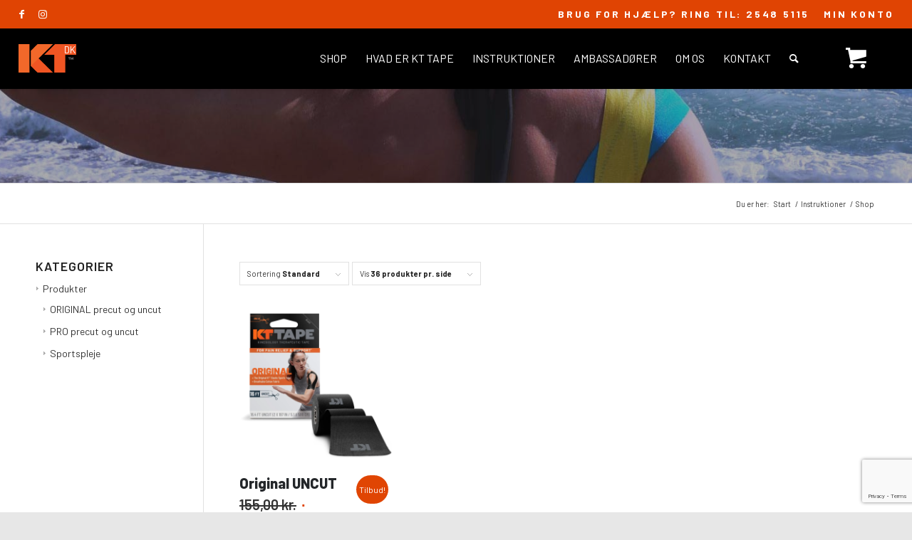

--- FILE ---
content_type: text/html; charset=UTF-8
request_url: https://kttape.dk/shop/?product_cat=anbefaling-3&source_id=180&source_tax=product_cat&filter_tape-type=original-tape
body_size: 20002
content:
<!DOCTYPE html>
<html lang="da-DK" class="html_stretched responsive av-preloader-disabled  html_header_top html_logo_left html_main_nav_header html_menu_right html_custom html_header_sticky html_header_shrinking_disabled html_header_topbar_active html_mobile_menu_tablet html_header_searchicon html_content_align_center html_header_unstick_top_disabled html_header_stretch html_minimal_header html_minimal_header_shadow html_av-submenu-hidden html_av-submenu-display-click html_av-overlay-side html_av-overlay-side-classic html_av-submenu-noclone html_entry_id_506 html_cart_at_menu av-cookies-no-cookie-consent av-default-lightbox av-no-preview html_text_menu_active av-mobile-menu-switch-default">
<head>
<meta charset="UTF-8" />
    <!-- Start cookieyes banner --> <script id="cookieyes" type="text/javascript" src="https://cdn-cookieyes.com/client_data/8a2b5813d84b34491c26bc02/script.js"></script> <!-- End cookieyes banner -->


<!-- mobile setting -->
<meta name="viewport" content="width=device-width, initial-scale=1">

<!-- Scripts/CSS and wp_head hook -->
<meta name='robots' content='index, follow, max-image-preview:large, max-snippet:-1, max-video-preview:-1' />

<!-- Google Tag Manager for WordPress by gtm4wp.com -->
<script data-cfasync="false" data-pagespeed-no-defer>
	var gtm4wp_datalayer_name = "dataLayer";
	var dataLayer = dataLayer || [];
	const gtm4wp_use_sku_instead = 1;
	const gtm4wp_currency = 'DKK';
	const gtm4wp_product_per_impression = 0;
	const gtm4wp_clear_ecommerce = false;
	const gtm4wp_datalayer_max_timeout = 2000;
</script>
<!-- End Google Tag Manager for WordPress by gtm4wp.com --><style type="text/css">@font-face { font-family: 'star'; src: url('https://kttape.dk/wp-content/plugins/woocommerce/assets/fonts/star.eot'); src: url('https://kttape.dk/wp-content/plugins/woocommerce/assets/fonts/star.eot?#iefix') format('embedded-opentype'), 	  url('https://kttape.dk/wp-content/plugins/woocommerce/assets/fonts/star.woff') format('woff'), 	  url('https://kttape.dk/wp-content/plugins/woocommerce/assets/fonts/star.ttf') format('truetype'), 	  url('https://kttape.dk/wp-content/plugins/woocommerce/assets/fonts/star.svg#star') format('svg'); font-weight: normal; font-style: normal;  } @font-face { font-family: 'WooCommerce'; src: url('https://kttape.dk/wp-content/plugins/woocommerce/assets/fonts/WooCommerce.eot'); src: url('https://kttape.dk/wp-content/plugins/woocommerce/assets/fonts/WooCommerce.eot?#iefix') format('embedded-opentype'), 	  url('https://kttape.dk/wp-content/plugins/woocommerce/assets/fonts/WooCommerce.woff') format('woff'), 	  url('https://kttape.dk/wp-content/plugins/woocommerce/assets/fonts/WooCommerce.ttf') format('truetype'), 	  url('https://kttape.dk/wp-content/plugins/woocommerce/assets/fonts/WooCommerce.svg#WooCommerce') format('svg'); font-weight: normal; font-style: normal;  } </style>
	<!-- This site is optimized with the Yoast SEO plugin v26.7 - https://yoast.com/wordpress/plugins/seo/ -->
	<title>Shop - KT Tape</title>
	<link rel="canonical" href="https://kttape.dk/shop/" />
	<meta property="og:locale" content="da_DK" />
	<meta property="og:type" content="article" />
	<meta property="og:title" content="Shop - KT Tape" />
	<meta property="og:url" content="https://kttape.dk/shop/" />
	<meta property="og:site_name" content="KT Tape" />
	<meta property="article:publisher" content="https://www.facebook.com/kttapedanmark" />
	<meta property="article:modified_time" content="2019-08-01T07:20:55+00:00" />
	<meta name="twitter:card" content="summary_large_image" />
	<script type="application/ld+json" class="yoast-schema-graph">{"@context":"https://schema.org","@graph":[{"@type":"WebPage","@id":"https://kttape.dk/shop/","url":"https://kttape.dk/shop/","name":"Shop - KT Tape","isPartOf":{"@id":"https://kttape.dk/#website"},"primaryImageOfPage":{"@id":"https://kttape.dk/shop/#primaryimage"},"image":{"@id":"https://kttape.dk/shop/#primaryimage"},"thumbnailUrl":"https://kttape.dk/wp-content/uploads/2017/11/original-5-meter-uncut-sort.webp","datePublished":"2015-03-02T17:09:45+00:00","dateModified":"2019-08-01T07:20:55+00:00","breadcrumb":{"@id":"https://kttape.dk/shop/#breadcrumb"},"inLanguage":"da-DK","potentialAction":[{"@type":"ReadAction","target":["https://kttape.dk/shop/"]}]},{"@type":"ImageObject","inLanguage":"da-DK","@id":"https://kttape.dk/shop/#primaryimage","url":"https://kttape.dk/wp-content/uploads/2017/11/original-5-meter-uncut-sort.webp","contentUrl":"https://kttape.dk/wp-content/uploads/2017/11/original-5-meter-uncut-sort.webp","width":1800,"height":1800,"caption":"KT Tape Original UNCUT 5 meter"},{"@type":"BreadcrumbList","@id":"https://kttape.dk/shop/#breadcrumb","itemListElement":[{"@type":"ListItem","position":1,"name":"Hjem","item":"https://kttape.dk/kt-tape/"},{"@type":"ListItem","position":2,"name":"Shop"}]},{"@type":"WebSite","@id":"https://kttape.dk/#website","url":"https://kttape.dk/","name":"KT Tape","description":"Den næste generation sportstape!","publisher":{"@id":"https://kttape.dk/#organization"},"potentialAction":[{"@type":"SearchAction","target":{"@type":"EntryPoint","urlTemplate":"https://kttape.dk/?s={search_term_string}"},"query-input":{"@type":"PropertyValueSpecification","valueRequired":true,"valueName":"search_term_string"}}],"inLanguage":"da-DK"},{"@type":"Organization","@id":"https://kttape.dk/#organization","name":"KT Tape Danmark","url":"https://kttape.dk/","logo":{"@type":"ImageObject","inLanguage":"da-DK","@id":"https://kttape.dk/#/schema/logo/image/","url":"https://kttape.dk/wp-content/uploads/2019/08/kttape-danmark-orange.png","contentUrl":"https://kttape.dk/wp-content/uploads/2019/08/kttape-danmark-orange.png","width":340,"height":156,"caption":"KT Tape Danmark"},"image":{"@id":"https://kttape.dk/#/schema/logo/image/"},"sameAs":["https://www.facebook.com/kttapedanmark"]}]}</script>
	<!-- / Yoast SEO plugin. -->


<link href='https://fonts.gstatic.com' crossorigin rel='preconnect' />
<link rel="alternate" type="application/rss+xml" title="KT Tape &raquo; Feed" href="https://kttape.dk/feed/" />
<link rel="alternate" type="application/rss+xml" title="KT Tape &raquo;-kommentar-feed" href="https://kttape.dk/comments/feed/" />
<link rel="alternate" type="application/rss+xml" title="KT Tape &raquo; Varer Feed" href="https://kttape.dk/shop/feed/" />
<style id='wp-img-auto-sizes-contain-inline-css' type='text/css'>
img:is([sizes=auto i],[sizes^="auto," i]){contain-intrinsic-size:3000px 1500px}
/*# sourceURL=wp-img-auto-sizes-contain-inline-css */
</style>
<link rel='stylesheet' id='shipmondo-service-point-selector-block-style-css' href='https://kttape.dk/wp-content/plugins/pakkelabels-for-woocommerce/public/build/blocks/service-point-selector/style-view.css?ver=4ffe73d575440c93dfc0' type='text/css' media='all' />
<style id='wp-block-library-inline-css' type='text/css'>
:root{--wp-block-synced-color:#7a00df;--wp-block-synced-color--rgb:122,0,223;--wp-bound-block-color:var(--wp-block-synced-color);--wp-editor-canvas-background:#ddd;--wp-admin-theme-color:#007cba;--wp-admin-theme-color--rgb:0,124,186;--wp-admin-theme-color-darker-10:#006ba1;--wp-admin-theme-color-darker-10--rgb:0,107,160.5;--wp-admin-theme-color-darker-20:#005a87;--wp-admin-theme-color-darker-20--rgb:0,90,135;--wp-admin-border-width-focus:2px}@media (min-resolution:192dpi){:root{--wp-admin-border-width-focus:1.5px}}.wp-element-button{cursor:pointer}:root .has-very-light-gray-background-color{background-color:#eee}:root .has-very-dark-gray-background-color{background-color:#313131}:root .has-very-light-gray-color{color:#eee}:root .has-very-dark-gray-color{color:#313131}:root .has-vivid-green-cyan-to-vivid-cyan-blue-gradient-background{background:linear-gradient(135deg,#00d084,#0693e3)}:root .has-purple-crush-gradient-background{background:linear-gradient(135deg,#34e2e4,#4721fb 50%,#ab1dfe)}:root .has-hazy-dawn-gradient-background{background:linear-gradient(135deg,#faaca8,#dad0ec)}:root .has-subdued-olive-gradient-background{background:linear-gradient(135deg,#fafae1,#67a671)}:root .has-atomic-cream-gradient-background{background:linear-gradient(135deg,#fdd79a,#004a59)}:root .has-nightshade-gradient-background{background:linear-gradient(135deg,#330968,#31cdcf)}:root .has-midnight-gradient-background{background:linear-gradient(135deg,#020381,#2874fc)}:root{--wp--preset--font-size--normal:16px;--wp--preset--font-size--huge:42px}.has-regular-font-size{font-size:1em}.has-larger-font-size{font-size:2.625em}.has-normal-font-size{font-size:var(--wp--preset--font-size--normal)}.has-huge-font-size{font-size:var(--wp--preset--font-size--huge)}.has-text-align-center{text-align:center}.has-text-align-left{text-align:left}.has-text-align-right{text-align:right}.has-fit-text{white-space:nowrap!important}#end-resizable-editor-section{display:none}.aligncenter{clear:both}.items-justified-left{justify-content:flex-start}.items-justified-center{justify-content:center}.items-justified-right{justify-content:flex-end}.items-justified-space-between{justify-content:space-between}.screen-reader-text{border:0;clip-path:inset(50%);height:1px;margin:-1px;overflow:hidden;padding:0;position:absolute;width:1px;word-wrap:normal!important}.screen-reader-text:focus{background-color:#ddd;clip-path:none;color:#444;display:block;font-size:1em;height:auto;left:5px;line-height:normal;padding:15px 23px 14px;text-decoration:none;top:5px;width:auto;z-index:100000}html :where(.has-border-color){border-style:solid}html :where([style*=border-top-color]){border-top-style:solid}html :where([style*=border-right-color]){border-right-style:solid}html :where([style*=border-bottom-color]){border-bottom-style:solid}html :where([style*=border-left-color]){border-left-style:solid}html :where([style*=border-width]){border-style:solid}html :where([style*=border-top-width]){border-top-style:solid}html :where([style*=border-right-width]){border-right-style:solid}html :where([style*=border-bottom-width]){border-bottom-style:solid}html :where([style*=border-left-width]){border-left-style:solid}html :where(img[class*=wp-image-]){height:auto;max-width:100%}:where(figure){margin:0 0 1em}html :where(.is-position-sticky){--wp-admin--admin-bar--position-offset:var(--wp-admin--admin-bar--height,0px)}@media screen and (max-width:600px){html :where(.is-position-sticky){--wp-admin--admin-bar--position-offset:0px}}

/*# sourceURL=wp-block-library-inline-css */
</style><link rel='stylesheet' id='wc-blocks-style-css' href='https://kttape.dk/wp-content/plugins/woocommerce/assets/client/blocks/wc-blocks.css?ver=wc-10.4.3' type='text/css' media='all' />
<style id='global-styles-inline-css' type='text/css'>
:root{--wp--preset--aspect-ratio--square: 1;--wp--preset--aspect-ratio--4-3: 4/3;--wp--preset--aspect-ratio--3-4: 3/4;--wp--preset--aspect-ratio--3-2: 3/2;--wp--preset--aspect-ratio--2-3: 2/3;--wp--preset--aspect-ratio--16-9: 16/9;--wp--preset--aspect-ratio--9-16: 9/16;--wp--preset--color--black: #000000;--wp--preset--color--cyan-bluish-gray: #abb8c3;--wp--preset--color--white: #ffffff;--wp--preset--color--pale-pink: #f78da7;--wp--preset--color--vivid-red: #cf2e2e;--wp--preset--color--luminous-vivid-orange: #ff6900;--wp--preset--color--luminous-vivid-amber: #fcb900;--wp--preset--color--light-green-cyan: #7bdcb5;--wp--preset--color--vivid-green-cyan: #00d084;--wp--preset--color--pale-cyan-blue: #8ed1fc;--wp--preset--color--vivid-cyan-blue: #0693e3;--wp--preset--color--vivid-purple: #9b51e0;--wp--preset--gradient--vivid-cyan-blue-to-vivid-purple: linear-gradient(135deg,rgb(6,147,227) 0%,rgb(155,81,224) 100%);--wp--preset--gradient--light-green-cyan-to-vivid-green-cyan: linear-gradient(135deg,rgb(122,220,180) 0%,rgb(0,208,130) 100%);--wp--preset--gradient--luminous-vivid-amber-to-luminous-vivid-orange: linear-gradient(135deg,rgb(252,185,0) 0%,rgb(255,105,0) 100%);--wp--preset--gradient--luminous-vivid-orange-to-vivid-red: linear-gradient(135deg,rgb(255,105,0) 0%,rgb(207,46,46) 100%);--wp--preset--gradient--very-light-gray-to-cyan-bluish-gray: linear-gradient(135deg,rgb(238,238,238) 0%,rgb(169,184,195) 100%);--wp--preset--gradient--cool-to-warm-spectrum: linear-gradient(135deg,rgb(74,234,220) 0%,rgb(151,120,209) 20%,rgb(207,42,186) 40%,rgb(238,44,130) 60%,rgb(251,105,98) 80%,rgb(254,248,76) 100%);--wp--preset--gradient--blush-light-purple: linear-gradient(135deg,rgb(255,206,236) 0%,rgb(152,150,240) 100%);--wp--preset--gradient--blush-bordeaux: linear-gradient(135deg,rgb(254,205,165) 0%,rgb(254,45,45) 50%,rgb(107,0,62) 100%);--wp--preset--gradient--luminous-dusk: linear-gradient(135deg,rgb(255,203,112) 0%,rgb(199,81,192) 50%,rgb(65,88,208) 100%);--wp--preset--gradient--pale-ocean: linear-gradient(135deg,rgb(255,245,203) 0%,rgb(182,227,212) 50%,rgb(51,167,181) 100%);--wp--preset--gradient--electric-grass: linear-gradient(135deg,rgb(202,248,128) 0%,rgb(113,206,126) 100%);--wp--preset--gradient--midnight: linear-gradient(135deg,rgb(2,3,129) 0%,rgb(40,116,252) 100%);--wp--preset--font-size--small: 13px;--wp--preset--font-size--medium: 20px;--wp--preset--font-size--large: 36px;--wp--preset--font-size--x-large: 42px;--wp--preset--spacing--20: 0.44rem;--wp--preset--spacing--30: 0.67rem;--wp--preset--spacing--40: 1rem;--wp--preset--spacing--50: 1.5rem;--wp--preset--spacing--60: 2.25rem;--wp--preset--spacing--70: 3.38rem;--wp--preset--spacing--80: 5.06rem;--wp--preset--shadow--natural: 6px 6px 9px rgba(0, 0, 0, 0.2);--wp--preset--shadow--deep: 12px 12px 50px rgba(0, 0, 0, 0.4);--wp--preset--shadow--sharp: 6px 6px 0px rgba(0, 0, 0, 0.2);--wp--preset--shadow--outlined: 6px 6px 0px -3px rgb(255, 255, 255), 6px 6px rgb(0, 0, 0);--wp--preset--shadow--crisp: 6px 6px 0px rgb(0, 0, 0);}:where(.is-layout-flex){gap: 0.5em;}:where(.is-layout-grid){gap: 0.5em;}body .is-layout-flex{display: flex;}.is-layout-flex{flex-wrap: wrap;align-items: center;}.is-layout-flex > :is(*, div){margin: 0;}body .is-layout-grid{display: grid;}.is-layout-grid > :is(*, div){margin: 0;}:where(.wp-block-columns.is-layout-flex){gap: 2em;}:where(.wp-block-columns.is-layout-grid){gap: 2em;}:where(.wp-block-post-template.is-layout-flex){gap: 1.25em;}:where(.wp-block-post-template.is-layout-grid){gap: 1.25em;}.has-black-color{color: var(--wp--preset--color--black) !important;}.has-cyan-bluish-gray-color{color: var(--wp--preset--color--cyan-bluish-gray) !important;}.has-white-color{color: var(--wp--preset--color--white) !important;}.has-pale-pink-color{color: var(--wp--preset--color--pale-pink) !important;}.has-vivid-red-color{color: var(--wp--preset--color--vivid-red) !important;}.has-luminous-vivid-orange-color{color: var(--wp--preset--color--luminous-vivid-orange) !important;}.has-luminous-vivid-amber-color{color: var(--wp--preset--color--luminous-vivid-amber) !important;}.has-light-green-cyan-color{color: var(--wp--preset--color--light-green-cyan) !important;}.has-vivid-green-cyan-color{color: var(--wp--preset--color--vivid-green-cyan) !important;}.has-pale-cyan-blue-color{color: var(--wp--preset--color--pale-cyan-blue) !important;}.has-vivid-cyan-blue-color{color: var(--wp--preset--color--vivid-cyan-blue) !important;}.has-vivid-purple-color{color: var(--wp--preset--color--vivid-purple) !important;}.has-black-background-color{background-color: var(--wp--preset--color--black) !important;}.has-cyan-bluish-gray-background-color{background-color: var(--wp--preset--color--cyan-bluish-gray) !important;}.has-white-background-color{background-color: var(--wp--preset--color--white) !important;}.has-pale-pink-background-color{background-color: var(--wp--preset--color--pale-pink) !important;}.has-vivid-red-background-color{background-color: var(--wp--preset--color--vivid-red) !important;}.has-luminous-vivid-orange-background-color{background-color: var(--wp--preset--color--luminous-vivid-orange) !important;}.has-luminous-vivid-amber-background-color{background-color: var(--wp--preset--color--luminous-vivid-amber) !important;}.has-light-green-cyan-background-color{background-color: var(--wp--preset--color--light-green-cyan) !important;}.has-vivid-green-cyan-background-color{background-color: var(--wp--preset--color--vivid-green-cyan) !important;}.has-pale-cyan-blue-background-color{background-color: var(--wp--preset--color--pale-cyan-blue) !important;}.has-vivid-cyan-blue-background-color{background-color: var(--wp--preset--color--vivid-cyan-blue) !important;}.has-vivid-purple-background-color{background-color: var(--wp--preset--color--vivid-purple) !important;}.has-black-border-color{border-color: var(--wp--preset--color--black) !important;}.has-cyan-bluish-gray-border-color{border-color: var(--wp--preset--color--cyan-bluish-gray) !important;}.has-white-border-color{border-color: var(--wp--preset--color--white) !important;}.has-pale-pink-border-color{border-color: var(--wp--preset--color--pale-pink) !important;}.has-vivid-red-border-color{border-color: var(--wp--preset--color--vivid-red) !important;}.has-luminous-vivid-orange-border-color{border-color: var(--wp--preset--color--luminous-vivid-orange) !important;}.has-luminous-vivid-amber-border-color{border-color: var(--wp--preset--color--luminous-vivid-amber) !important;}.has-light-green-cyan-border-color{border-color: var(--wp--preset--color--light-green-cyan) !important;}.has-vivid-green-cyan-border-color{border-color: var(--wp--preset--color--vivid-green-cyan) !important;}.has-pale-cyan-blue-border-color{border-color: var(--wp--preset--color--pale-cyan-blue) !important;}.has-vivid-cyan-blue-border-color{border-color: var(--wp--preset--color--vivid-cyan-blue) !important;}.has-vivid-purple-border-color{border-color: var(--wp--preset--color--vivid-purple) !important;}.has-vivid-cyan-blue-to-vivid-purple-gradient-background{background: var(--wp--preset--gradient--vivid-cyan-blue-to-vivid-purple) !important;}.has-light-green-cyan-to-vivid-green-cyan-gradient-background{background: var(--wp--preset--gradient--light-green-cyan-to-vivid-green-cyan) !important;}.has-luminous-vivid-amber-to-luminous-vivid-orange-gradient-background{background: var(--wp--preset--gradient--luminous-vivid-amber-to-luminous-vivid-orange) !important;}.has-luminous-vivid-orange-to-vivid-red-gradient-background{background: var(--wp--preset--gradient--luminous-vivid-orange-to-vivid-red) !important;}.has-very-light-gray-to-cyan-bluish-gray-gradient-background{background: var(--wp--preset--gradient--very-light-gray-to-cyan-bluish-gray) !important;}.has-cool-to-warm-spectrum-gradient-background{background: var(--wp--preset--gradient--cool-to-warm-spectrum) !important;}.has-blush-light-purple-gradient-background{background: var(--wp--preset--gradient--blush-light-purple) !important;}.has-blush-bordeaux-gradient-background{background: var(--wp--preset--gradient--blush-bordeaux) !important;}.has-luminous-dusk-gradient-background{background: var(--wp--preset--gradient--luminous-dusk) !important;}.has-pale-ocean-gradient-background{background: var(--wp--preset--gradient--pale-ocean) !important;}.has-electric-grass-gradient-background{background: var(--wp--preset--gradient--electric-grass) !important;}.has-midnight-gradient-background{background: var(--wp--preset--gradient--midnight) !important;}.has-small-font-size{font-size: var(--wp--preset--font-size--small) !important;}.has-medium-font-size{font-size: var(--wp--preset--font-size--medium) !important;}.has-large-font-size{font-size: var(--wp--preset--font-size--large) !important;}.has-x-large-font-size{font-size: var(--wp--preset--font-size--x-large) !important;}
/*# sourceURL=global-styles-inline-css */
</style>

<style id='classic-theme-styles-inline-css' type='text/css'>
/*! This file is auto-generated */
.wp-block-button__link{color:#fff;background-color:#32373c;border-radius:9999px;box-shadow:none;text-decoration:none;padding:calc(.667em + 2px) calc(1.333em + 2px);font-size:1.125em}.wp-block-file__button{background:#32373c;color:#fff;text-decoration:none}
/*# sourceURL=/wp-includes/css/classic-themes.min.css */
</style>
<link rel='stylesheet' id='contact-form-7-css' href='https://kttape.dk/wp-content/plugins/contact-form-7/includes/css/styles.css?ver=6.1.4' type='text/css' media='all' />
<style id='woocommerce-inline-inline-css' type='text/css'>
.woocommerce form .form-row .required { visibility: visible; }
/*# sourceURL=woocommerce-inline-inline-css */
</style>
<link rel='stylesheet' id='upload_pdf_style-css' href='https://kttape.dk/wp-content/plugins/implecode-upload-pdf/css/upload_pdf.css?1652176673&#038;ver=7f51a2606bca4cbfeb3235c12cea89d7' type='text/css' media='all' />
<link rel='stylesheet' id='bambora_online_checkout_front_style-css' href='https://kttape.dk/wp-content/plugins/bambora-online-checkout/assets/style/bambora-online-checkout-front.css?ver=8.0.5' type='text/css' media='all' />
<link rel='stylesheet' id='parent-style-css' href='https://kttape.dk/wp-content/themes/enfold/style.css?ver=7f51a2606bca4cbfeb3235c12cea89d7' type='text/css' media='all' />
<link rel='stylesheet' id='child-style-css' href='https://kttape.dk/wp-content/themes/enfold-child/style.css?ver=1.0.0' type='text/css' media='screen, print' />
<link rel='stylesheet' id='avia-merged-styles-css' href='https://kttape.dk/wp-content/uploads/dynamic_avia/avia-merged-styles-1ecb200622618d430ed1a43273829de9---68ca60bc9cd69.css' type='text/css' media='all' />
<script type="text/javascript" src="https://kttape.dk/wp-includes/js/jquery/jquery.min.js?ver=3.7.1" id="jquery-core-js"></script>
<script type="text/javascript" src="https://kttape.dk/wp-content/plugins/woocommerce/assets/js/jquery-blockui/jquery.blockUI.min.js?ver=2.7.0-wc.10.4.3" id="wc-jquery-blockui-js" defer="defer" data-wp-strategy="defer"></script>
<script type="text/javascript" id="wc-add-to-cart-js-extra">
/* <![CDATA[ */
var wc_add_to_cart_params = {"ajax_url":"/wp-admin/admin-ajax.php","wc_ajax_url":"/?wc-ajax=%%endpoint%%","i18n_view_cart":"Se kurv","cart_url":"https://kttape.dk/cart/","is_cart":"","cart_redirect_after_add":"no"};
//# sourceURL=wc-add-to-cart-js-extra
/* ]]> */
</script>
<script type="text/javascript" src="https://kttape.dk/wp-content/plugins/woocommerce/assets/js/frontend/add-to-cart.min.js?ver=10.4.3" id="wc-add-to-cart-js" defer="defer" data-wp-strategy="defer"></script>
<script type="text/javascript" src="https://kttape.dk/wp-content/plugins/woocommerce/assets/js/js-cookie/js.cookie.min.js?ver=2.1.4-wc.10.4.3" id="wc-js-cookie-js" defer="defer" data-wp-strategy="defer"></script>
<script type="text/javascript" id="woocommerce-js-extra">
/* <![CDATA[ */
var woocommerce_params = {"ajax_url":"/wp-admin/admin-ajax.php","wc_ajax_url":"/?wc-ajax=%%endpoint%%","i18n_password_show":"Vis adgangskode","i18n_password_hide":"Skjul adgangskode"};
//# sourceURL=woocommerce-js-extra
/* ]]> */
</script>
<script type="text/javascript" src="https://kttape.dk/wp-content/plugins/woocommerce/assets/js/frontend/woocommerce.min.js?ver=10.4.3" id="woocommerce-js" defer="defer" data-wp-strategy="defer"></script>
<link rel="https://api.w.org/" href="https://kttape.dk/wp-json/" /><link rel="alternate" title="JSON" type="application/json" href="https://kttape.dk/wp-json/wp/v2/product_cat/180" /><link rel="EditURI" type="application/rsd+xml" title="RSD" href="https://kttape.dk/xmlrpc.php?rsd" />

<script type="text/javascript">
(function(url){
	if(/(?:Chrome\/26\.0\.1410\.63 Safari\/537\.31|WordfenceTestMonBot)/.test(navigator.userAgent)){ return; }
	var addEvent = function(evt, handler) {
		if (window.addEventListener) {
			document.addEventListener(evt, handler, false);
		} else if (window.attachEvent) {
			document.attachEvent('on' + evt, handler);
		}
	};
	var removeEvent = function(evt, handler) {
		if (window.removeEventListener) {
			document.removeEventListener(evt, handler, false);
		} else if (window.detachEvent) {
			document.detachEvent('on' + evt, handler);
		}
	};
	var evts = 'contextmenu dblclick drag dragend dragenter dragleave dragover dragstart drop keydown keypress keyup mousedown mousemove mouseout mouseover mouseup mousewheel scroll'.split(' ');
	var logHuman = function() {
		if (window.wfLogHumanRan) { return; }
		window.wfLogHumanRan = true;
		var wfscr = document.createElement('script');
		wfscr.type = 'text/javascript';
		wfscr.async = true;
		wfscr.src = url + '&r=' + Math.random();
		(document.getElementsByTagName('head')[0]||document.getElementsByTagName('body')[0]).appendChild(wfscr);
		for (var i = 0; i < evts.length; i++) {
			removeEvent(evts[i], logHuman);
		}
	};
	for (var i = 0; i < evts.length; i++) {
		addEvent(evts[i], logHuman);
	}
})('//kttape.dk/?wordfence_lh=1&hid=6608C8C0CF51803A26DBB17CF746EF82');
</script>
<!-- Google Tag Manager for WordPress by gtm4wp.com -->
<!-- GTM Container placement set to automatic -->
<script data-cfasync="false" data-pagespeed-no-defer type="text/javascript">
	var dataLayer_content = {"pagePostType":"product","pagePostType2":"tax-product","pageCategory":[]};
	dataLayer.push( dataLayer_content );
</script>
<script data-cfasync="false" data-pagespeed-no-defer type="text/javascript">
(function(w,d,s,l,i){w[l]=w[l]||[];w[l].push({'gtm.start':
new Date().getTime(),event:'gtm.js'});var f=d.getElementsByTagName(s)[0],
j=d.createElement(s),dl=l!='dataLayer'?'&l='+l:'';j.async=true;j.src=
'//www.googletagmanager.com/gtm.js?id='+i+dl;f.parentNode.insertBefore(j,f);
})(window,document,'script','dataLayer','GTM-T98ZDLH');
</script>
<!-- End Google Tag Manager for WordPress by gtm4wp.com -->    <link rel="preconnect" href="https://fonts.googleapis.com">
    <link rel="preconnect" href="https://fonts.gstatic.com" crossorigin>
    <link href="https://fonts.googleapis.com/css2?family=Barlow:wght@500;700;800&display=swap" rel="stylesheet"><style>
        /* Styling for new Brand look */
        :root {
            --kttape-primary-color: #E04403;
            --kttape-secondary-color: #F26729;
            --kttape-tertiary-color: #333F4C;
            --kttape-grey: #E7E7E7;
            --kttape-drawers: #24272a;
        }

        html, #scroll-top-link, #av-cookie-consent-badge {
            background-color: #E7E7E7 !important;
        }
        #wrap_all {
            box-shadow: unset !important;
        }

        .hero-banner {
            max-height: 50vh !important;
        }
        .hero-banner h2 {
            font-weight: 800 !important;
        }
        .hero-banner .avia-slideshow-button {
            margin-top: -10px !important;
            font-size: 18px;
            text-transform: uppercase;
        }
        h2.av-special-heading-tag {
            font-weight: 800 !important;
        }
        h3.av-special-heading-tag {
            font-weight: 700 !important;
        }
        #top #header_meta {
            background-color: var(--kttape-primary-color) !important;
            padding: 5px 0 !important;
        }

        .logo.avia-standard-logo {
            position: relative !important;
        }
        .logo.avia-standard-logo:after {
            content: "DK";
            position: absolute;
            top: 0;
            right: 0;
            transform: translateY(-12px) translateX(-1px);
            z-index: 99;
            color: white;
            font-size: 14px;
            pointer-events: none;
        }
        .logo.avia-standard-logo a {
            display: flex;
            align-items: center;
        }
        .logo.avia-standard-logo a img {
            max-height: 40px;
            position: relative;
            overflow: visible;
        }
        .av-image-caption-overlay-center p {
            font-weight: 700;
        }

        #top #header_meta a, #top #header_meta li, #top #header_meta .phone-info {
            font-size: 14px !important;
            letter-spacing: 0.2em !important;
        }

        #top #header_main > .container,
        #top #header_main > .container .main_menu .av-main-nav > li > a,
        #top #header_main #menu-item-shop .cart_dropdown_link {
            height: 86px !important;
            line-height: 86px !important;
            color: white !important;
            font-family: "Barlow", sans-serif !important;
            text-transform: uppercase !important;
            font-weight: 400 !important;
        }

        #top #wrap_all .av-main-nav ul > li > a,
        #top #wrap_all .avia_mega_div,
        #top #wrap_all .avia_mega_div ul,
        #top #wrap_all .av-main-nav ul ul,
        #top #header .av-main-nav > li > a,
        #top #header .av-main-nav > li > a .avia-menu-text,
        #top #header .av-main-nav > li > a .avia-menu-subtext {
            color: white !important;
        }

        #top #header .av-main-nav > li > a:hover,
        #top #header .av-main-nav > li > a:hover .avia-menu-text,
        #top #header .av-main-nav > li > a:hover .avia-menu-subtext {
            color: #E04403 !important;
        }

        .av-main-nav ul li a,
        .header_color li,
        .html_header_top #menu-item-shop.cart_dropdown {
            border: 0 transparent !important;
        }

        #header.av_minimal_header .avia_mega_div {
            border-top-width: 0 !important;
        }

        .html_av-overlay-side #top #wrap_all div .av-burger-overlay-scroll #av-burger-menu-ul a:hover,
        #top #header .av-main-nav > li.menu-item-has-children:hover,
        #top #header .av-main-nav > li.menu-item-has-children:hover ul.sub-menu,
        #top #header .av-main-nav > li.menu-item-has-children:hover ul.sub-menu li a {
            background-color: #24272a !important;
        }

        #top #header .av-main-nav > li:hover ul.sub-menu li a {
            transition: all ease-in-out 0.3s;
        }

        #top #header .av-main-nav > li:hover ul.sub-menu li a:hover {
            color: #E04403 !important;
        }

        .header_color .av-hamburger-inner, .header_color .av-hamburger-inner::before, .header_color .av-hamburger-inner::after {
            background-color: white !important;
        }

        .html_av-overlay-side-classic #top #wrap_all .av-burger-overlay #av-burger-menu-ul li a {
            border: 0 !important;
        }

        .html_av-overlay-side #top #wrap_all .av-burger-overlay-scroll #av-burger-menu-ul a {
            color: white !important;
        }

        h2.woocommerce-loop-product__title {
            font-family: "Barlow", sans-serif !important;
            letter-spacing: 0 !important;
            font-style: normal !important;
            font-weight: 800 !important;
            font-size: 20px !important;
            line-height: 1.2;
            color: #24272a;
            text-align: left;
        }

        div.product .product_title {
            color: #E04403 !important;
            text-transform: uppercase !important;
            margin-bottom: 0 !important;
        }

        #top .price, #top .price span, #top del, #top ins {
            font-size: 20px !important;
        }

        .summary .price {
            padding-top: 30px;
            display: block;
        }

        #top .single-product-summary .price,
        #top .single-product-summary .price span,
        #top .single-product-summary del,
        #top .single-product-summary ins {
            font-size: 24px !important;
        }

        .woocommerce-product-details__short-description {
            padding-top: 24px;
        }

        .woocommerce-product-details__short-description ul {
            list-style: disc inside !important;
        }

        .lightbox-added {
            background-color: #ffffff !important;
        }

        div.variations_button .button {
            font-size: 16px !important;
            font-weight: bold;
            padding: 0 15px !important;
            height: 43px;
        }

        #top .related.products h2, #top .upsells.products h2 {
            font-size: 34px;
        }

        #top .av-product-class-minimal {
            text-align: left;
        }

        .product-subtitle,
        .product-brand-name {
            font-weight: bold;
            font-size: 18px;
            text-transform: uppercase;
        }

        .product-subtitle {
            margin-bottom: 20px;
            font-size: 18px;
            color: #323e48 !important;
        }

        body.home .title_container {
            display: none !important;
        }

        .newsletter_signup_section {
            background: #f9f9f9;
            padding: 50px 0;
        }
        .newsletter_signup_section .container {
            display: flex;
            align-items: center;
            gap: 40px;

            @media all and (max-width: 767px) {
                flex-direction: column;
            }
        }
        .newsletter_signup_section .container .column {
            width: 50% !important;

            @media all and (max-width: 767px) {
                width: 100% !important;
            }
        }

        .newsletter_signup_section h2 {
            font-size: 48px !important;
            font-weight: 800 !important;
        }

        .newsletter_signup_section .container .column p {
            text-wrap: balance;
        }

        .newsletter_signup_section a,
        .newsletter_signup_section h2 span:first-child {
            color: #E04403 !important;
        }

        .newsletter_signup_section form {
            color: black !important;
        }

        .newsletter_signup_section form input {
            background: #ffffff !important;
        }

        .newsletter_signup_section form input::placeholder {
            color: #323e48 !important;
        }

        .newsletter_signup_section form input[type="text"],
        .newsletter_signup_section form input[type="email"] {
            height: 43px;
            width: 100%;
            padding: 0 15px;
            font-size: 16px;
            font-weight: bold;
            font-style: italic;
            text-transform: uppercase;
        }

        .newsletter_signup_section .avia_ajax_form .form_element_third {
            width: 49%;
        }

        .newsletter_signup_section form input[type="submit"] {
            background: #E04403 !important;
            color: white !important;
            font-weight: bold !important;
            font-size: 16px !important;
            padding: 0 15px !important;
            height: 43px;
            text-transform: uppercase;
            font-style: italic;
        }
    </style>
    <link rel="profile" href="http://gmpg.org/xfn/11" />
<link rel="alternate" type="application/rss+xml" title="KT Tape RSS2 Feed" href="https://kttape.dk/feed/" />
<link rel="pingback" href="https://kttape.dk/xmlrpc.php" />

<style type='text/css' media='screen'>
 #top #header_main > .container, #top #header_main > .container .main_menu  .av-main-nav > li > a, #top #header_main #menu-item-shop .cart_dropdown_link{ height:86px; line-height: 86px; }
 .html_top_nav_header .av-logo-container{ height:86px;  }
 .html_header_top.html_header_sticky #top #wrap_all #main{ padding-top:116px; } 
</style>
<!--[if lt IE 9]><script src="https://kttape.dk/wp-content/themes/enfold/js/html5shiv.js"></script><![endif]-->
<link rel="icon" href="http://kttape.dk/wp-content/uploads/2023/12/KT_logo.png" type="image/png">
	<noscript><style>.woocommerce-product-gallery{ opacity: 1 !important; }</style></noscript>
	
<!-- To speed up the rendering and to display the site as fast as possible to the user we include some styles and scripts for above the fold content inline -->
<script type="text/javascript">'use strict';var avia_is_mobile=!1;if(/Android|webOS|iPhone|iPad|iPod|BlackBerry|IEMobile|Opera Mini/i.test(navigator.userAgent)&&'ontouchstart' in document.documentElement){avia_is_mobile=!0;document.documentElement.className+=' avia_mobile '}
else{document.documentElement.className+=' avia_desktop '};document.documentElement.className+=' js_active ';(function(){var e=['-webkit-','-moz-','-ms-',''],n='';for(var t in e){if(e[t]+'transform' in document.documentElement.style){document.documentElement.className+=' avia_transform ';n=e[t]+'transform'};if(e[t]+'perspective' in document.documentElement.style){document.documentElement.className+=' avia_transform3d '}};if(typeof document.getElementsByClassName=='function'&&typeof document.documentElement.getBoundingClientRect=='function'&&avia_is_mobile==!1){if(n&&window.innerHeight>0){setTimeout(function(){var e=0,o={},a=0,t=document.getElementsByClassName('av-parallax'),i=window.pageYOffset||document.documentElement.scrollTop;for(e=0;e<t.length;e++){t[e].style.top='0px';o=t[e].getBoundingClientRect();a=Math.ceil((window.innerHeight+i-o.top)*0.3);t[e].style[n]='translate(0px, '+a+'px)';t[e].style.top='auto';t[e].className+=' enabled-parallax '}},50)}}})();</script><link rel="icon" href="https://kttape.dk/wp-content/uploads/2024/11/cropped-KT-Global-Lockup-32x32.png" sizes="32x32" />
<link rel="icon" href="https://kttape.dk/wp-content/uploads/2024/11/cropped-KT-Global-Lockup-192x192.png" sizes="192x192" />
<link rel="apple-touch-icon" href="https://kttape.dk/wp-content/uploads/2024/11/cropped-KT-Global-Lockup-180x180.png" />
<meta name="msapplication-TileImage" content="https://kttape.dk/wp-content/uploads/2024/11/cropped-KT-Global-Lockup-270x270.png" />
		<style type="text/css" id="wp-custom-css">
			#wrap_all {
	max-width: 1920px;
	margin: 0 auto;
	box-shadow: 0 25px 50px -12px rgb(0 0 0 / 0.25);
}

.html_header_top.html_header_sticky #header {
	max-width: 1920px;
	width: 100%;
}
@media all and (min-width: 1921px) {
	.responsive .container {
		max-width: 1920px;
	}
}

.contactFormSize {
	max-width: 640px;
}		</style>
		<style type='text/css'>
@font-face {font-family: 'entypo-fontello'; font-weight: normal; font-style: normal; font-display: auto;
src: url('https://kttape.dk/wp-content/themes/enfold/config-templatebuilder/avia-template-builder/assets/fonts/entypo-fontello.woff2') format('woff2'),
url('https://kttape.dk/wp-content/themes/enfold/config-templatebuilder/avia-template-builder/assets/fonts/entypo-fontello.woff') format('woff'),
url('https://kttape.dk/wp-content/themes/enfold/config-templatebuilder/avia-template-builder/assets/fonts/entypo-fontello.ttf') format('truetype'),
url('https://kttape.dk/wp-content/themes/enfold/config-templatebuilder/avia-template-builder/assets/fonts/entypo-fontello.svg#entypo-fontello') format('svg'),
url('https://kttape.dk/wp-content/themes/enfold/config-templatebuilder/avia-template-builder/assets/fonts/entypo-fontello.eot'),
url('https://kttape.dk/wp-content/themes/enfold/config-templatebuilder/avia-template-builder/assets/fonts/entypo-fontello.eot?#iefix') format('embedded-opentype');
} #top .avia-font-entypo-fontello, body .avia-font-entypo-fontello, html body [data-av_iconfont='entypo-fontello']:before{ font-family: 'entypo-fontello'; }
</style>

<!--
Debugging Info for Theme support: 

Theme: Enfold
Version: 4.9.2.3
Installed: enfold
AviaFramework Version: 5.0
AviaBuilder Version: 4.8
aviaElementManager Version: 1.0.1
- - - - - - - - - - -
ChildTheme: Enfold Child
ChildTheme Version: 1.0
ChildTheme Installed: enfold

ML:512-PU:45-PLA:19
WP:6.9
Compress: CSS:all theme files - JS:all theme files
Updates: enabled - token has changed and not verified
PLAu:18
-->
</head>

<body id="top" class="archive post-type-archive post-type-archive-product wp-theme-enfold wp-child-theme-enfold-child stretched rtl_columns av-curtain-numeric barlow  theme-enfold woocommerce-shop woocommerce woocommerce-page woocommerce-demo-store woocommerce-no-js avia-responsive-images-support avia-woocommerce-30" itemscope="itemscope" itemtype="https://schema.org/WebPage" >

	<p role="complementary" aria-label="Shopmeddelelse" class="woocommerce-store-notice demo_store" data-notice-id="b2c8409384b0a37bc781ad0967e52957" style="display:none;">I perioden 15.-30. december kan der være 1-2 dages længere leveringstid end normalt. 
 <a role="button" href="#" class="woocommerce-store-notice__dismiss-link">Luk</a></p>
<!-- GTM Container placement set to automatic -->
<!-- Google Tag Manager (noscript) -->
				<noscript><iframe src="https://www.googletagmanager.com/ns.html?id=GTM-T98ZDLH" height="0" width="0" style="display:none;visibility:hidden" aria-hidden="true"></iframe></noscript>
<!-- End Google Tag Manager (noscript) -->
	<div id='wrap_all'>

	
<header id='header' class='all_colors header_color dark_bg_color  av_header_top av_logo_left av_main_nav_header av_menu_right av_custom av_header_sticky av_header_shrinking_disabled av_header_stretch av_mobile_menu_tablet av_header_searchicon av_header_unstick_top_disabled av_minimal_header av_minimal_header_shadow av_bottom_nav_disabled  av_header_border_disabled'  role="banner" itemscope="itemscope" itemtype="https://schema.org/WPHeader" >

		<div id='header_meta' class='container_wrap container_wrap_meta  av_icon_active_left av_extra_header_active av_secondary_right av_phone_active_right av_entry_id_506'>

			      <div class='container'>
			      <ul class='noLightbox social_bookmarks icon_count_2'><li class='social_bookmarks_facebook av-social-link-facebook social_icon_1'><a target="_blank" aria-label="Link to Facebook" href='https://www.facebook.com/kttapedanmark/' aria-hidden='false' data-av_icon='' data-av_iconfont='entypo-fontello' title='Facebook' rel="noopener"><span class='avia_hidden_link_text'>Facebook</span></a></li><li class='social_bookmarks_instagram av-social-link-instagram social_icon_2'><a target="_blank" aria-label="Link to Instagram" href='https://instagram.com/kttapedanmark' aria-hidden='false' data-av_icon='' data-av_iconfont='entypo-fontello' title='Instagram' rel="noopener"><span class='avia_hidden_link_text'>Instagram</span></a></li></ul><nav class='sub_menu'  role="navigation" itemscope="itemscope" itemtype="https://schema.org/SiteNavigationElement" ><ul role="menu" class="menu" id="avia2-menu"><li role="menuitem" id="menu-item-16993" class="menu-item menu-item-type-post_type menu-item-object-page menu-item-16993"><a href="https://kttape.dk/my-account/">Min konto</a></li>
</ul></nav><div class='phone-info with_nav'><div>Brug for hjælp? Ring til: 2548 5115</div></div>			      </div>
		</div>

		<div  id='header_main' class='container_wrap container_wrap_logo'>

        <div class='container av-logo-container'><div class='inner-container'><span class='logo avia-standard-logo'><a href='https://kttape.dk/' class=''><img src="https://kttape.dk/wp-content/uploads/2023/12/KT_logo.png" height="100" width="300" alt='KT Tape' title='KT_logo' /></a></span><nav class='main_menu' data-selectname='Vælg en side'  role="navigation" itemscope="itemscope" itemtype="https://schema.org/SiteNavigationElement" ><div class="avia-menu av-main-nav-wrap"><ul role="menu" class="menu av-main-nav" id="avia-menu"><li role="menuitem" id="menu-item-17367" class="menu-item menu-item-type-taxonomy menu-item-object-product_cat menu-item-has-children menu-item-top-level menu-item-top-level-1"><a href="https://kttape.dk/kategori/produkter/" itemprop="url" tabindex="0"><span class="avia-bullet"></span><span class="avia-menu-text">SHOP</span><span class="avia-menu-fx"><span class="avia-arrow-wrap"><span class="avia-arrow"></span></span></span></a>


<ul class="sub-menu">
	<li role="menuitem" id="menu-item-17368" class="menu-item menu-item-type-taxonomy menu-item-object-product_cat"><a href="https://kttape.dk/kategori/produkter/pro-precut-og-uncut/" itemprop="url" tabindex="0"><span class="avia-bullet"></span><span class="avia-menu-text">PRO precut og uncut</span></a></li>
	<li role="menuitem" id="menu-item-17370" class="menu-item menu-item-type-taxonomy menu-item-object-product_cat"><a href="https://kttape.dk/kategori/produkter/original-precut-og-uncut/" itemprop="url" tabindex="0"><span class="avia-bullet"></span><span class="avia-menu-text">ORIGINAL precut og uncut</span></a></li>
	<li role="menuitem" id="menu-item-17369" class="menu-item menu-item-type-taxonomy menu-item-object-product_cat"><a href="https://kttape.dk/kategori/produkter/sportspleje/" itemprop="url" tabindex="0"><span class="avia-bullet"></span><span class="avia-menu-text">Sportspleje</span></a></li>
</ul>
</li>
<li role="menuitem" id="menu-item-17372" class="menu-item menu-item-type-post_type menu-item-object-page menu-item-mega-parent  menu-item-top-level menu-item-top-level-2"><a href="https://kttape.dk/hvad-er-kt-tape/" itemprop="url" tabindex="0"><span class="avia-bullet"></span><span class="avia-menu-text">Hvad er KT TAPE</span><span class="avia-menu-fx"><span class="avia-arrow-wrap"><span class="avia-arrow"></span></span></span></a></li>
<li role="menuitem" id="menu-item-17374" class="menu-item menu-item-type-post_type menu-item-object-page menu-item-has-children menu-item-mega-parent  menu-item-top-level menu-item-top-level-3"><a href="https://kttape.dk/instruktioner/" itemprop="url" tabindex="0"><span class="avia-bullet"></span><span class="avia-menu-text">Instruktioner</span><span class="avia-menu-fx"><span class="avia-arrow-wrap"><span class="avia-arrow"></span></span></span></a>
<div class='avia_mega_div avia_mega6 twelve units'>

<ul class="sub-menu">
	<li role="menuitem" id="menu-item-17318" class="menu-item menu-item-type-post_type menu-item-object-page menu-item-has-children avia_mega_menu_columns_6 three units  avia_mega_menu_columns_first"><span class='mega_menu_title heading-color av-special-font'><a href='https://kttape.dk/instruktioner/ben/'>Ben</a></span>
	<ul class="sub-menu">
		<li role="menuitem" id="menu-item-17319" class="menu-item menu-item-type-post_type menu-item-object-page"><a href="https://kttape.dk/instruktioner/ben/ballemuskel/" itemprop="url" tabindex="0"><span class="avia-bullet"></span><span class="avia-menu-text">Ballemuskel</span></a></li>
		<li role="menuitem" id="menu-item-17320" class="menu-item menu-item-type-post_type menu-item-object-page"><a href="https://kttape.dk/instruktioner/ben/hoftesenen-it-band/" itemprop="url" tabindex="0"><span class="avia-bullet"></span><span class="avia-menu-text">Hoftesenen (IT-band)</span></a></li>
		<li role="menuitem" id="menu-item-17321" class="menu-item menu-item-type-post_type menu-item-object-page"><a href="https://kttape.dk/instruktioner/ben/hofteboejer/" itemprop="url" tabindex="0"><span class="avia-bullet"></span><span class="avia-menu-text">Hoftebøjer</span></a></li>
		<li role="menuitem" id="menu-item-17322" class="menu-item menu-item-type-post_type menu-item-object-page"><a href="https://kttape.dk/instruktioner/ben/lysken/" itemprop="url" tabindex="0"><span class="avia-bullet"></span><span class="avia-menu-text">Lysken</span></a></li>
		<li role="menuitem" id="menu-item-17323" class="menu-item menu-item-type-post_type menu-item-object-page"><a href="https://kttape.dk/instruktioner/ben/laarmuskel/" itemprop="url" tabindex="0"><span class="avia-bullet"></span><span class="avia-menu-text">Lårmuskel</span></a></li>
		<li role="menuitem" id="menu-item-17324" class="menu-item menu-item-type-post_type menu-item-object-page"><a href="https://kttape.dk/instruktioner/ben/hasemuskel/" itemprop="url" tabindex="0"><span class="avia-bullet"></span><span class="avia-menu-text">Hasemuskel</span></a></li>
		<li role="menuitem" id="menu-item-17325" class="menu-item menu-item-type-post_type menu-item-object-page"><a href="https://kttape.dk/instruktioner/ben/skinneben/" itemprop="url" tabindex="0"><span class="avia-bullet"></span><span class="avia-menu-text">Skinneben</span></a></li>
		<li role="menuitem" id="menu-item-17326" class="menu-item menu-item-type-post_type menu-item-object-page"><a href="https://kttape.dk/instruktioner/ben/skinneben-inderside/" itemprop="url" tabindex="0"><span class="avia-bullet"></span><span class="avia-menu-text">Skinneben inderside</span></a></li>
		<li role="menuitem" id="menu-item-17327" class="menu-item menu-item-type-post_type menu-item-object-page"><a href="https://kttape.dk/instruktioner/ben/laegmuskel/" itemprop="url" tabindex="0"><span class="avia-bullet"></span><span class="avia-menu-text">Lægmuskel</span></a></li>
	</ul>
</li>
	<li role="menuitem" id="menu-item-17328" class="menu-item menu-item-type-post_type menu-item-object-page menu-item-has-children avia_mega_menu_columns_6 three units "><span class='mega_menu_title heading-color av-special-font'><a href='https://kttape.dk/instruktioner/knae/'>Knæ</a></span>
	<ul class="sub-menu">
		<li role="menuitem" id="menu-item-17329" class="menu-item menu-item-type-post_type menu-item-object-page"><a href="https://kttape.dk/instruktioner/knae/schlatter-syndrom/" itemprop="url" tabindex="0"><span class="avia-bullet"></span><span class="avia-menu-text">Schlatter Syndrom, knæ</span></a></li>
		<li role="menuitem" id="menu-item-17330" class="menu-item menu-item-type-post_type menu-item-object-page"><a href="https://kttape.dk/instruktioner/knae/knae-inderside/" itemprop="url" tabindex="0"><span class="avia-bullet"></span><span class="avia-menu-text">Knæ inderside</span></a></li>
		<li role="menuitem" id="menu-item-17331" class="menu-item menu-item-type-post_type menu-item-object-page"><a href="https://kttape.dk/instruktioner/knae/loeberknae/" itemprop="url" tabindex="0"><span class="avia-bullet"></span><span class="avia-menu-text">Knæ yderside (løberknæ)</span></a></li>
		<li role="menuitem" id="menu-item-17332" class="menu-item menu-item-type-post_type menu-item-object-page"><a href="https://kttape.dk/instruktioner/knae/knaesmerter/" itemprop="url" tabindex="0"><span class="avia-bullet"></span><span class="avia-menu-text">Knæsmerter</span></a></li>
		<li role="menuitem" id="menu-item-17333" class="menu-item menu-item-type-post_type menu-item-object-page"><a href="https://kttape.dk/instruktioner/knae/knaehase/" itemprop="url" tabindex="0"><span class="avia-bullet"></span><span class="avia-menu-text">Knæhase</span></a></li>
	</ul>
</li>
	<li role="menuitem" id="menu-item-17334" class="menu-item menu-item-type-post_type menu-item-object-page menu-item-has-children avia_mega_menu_columns_6 three units "><span class='mega_menu_title heading-color av-special-font'><a href='https://kttape.dk/instruktioner/ankel-fod-forstuvet/'>Ankel og fod</a></span>
	<ul class="sub-menu">
		<li role="menuitem" id="menu-item-17335" class="menu-item menu-item-type-post_type menu-item-object-page"><a href="https://kttape.dk/instruktioner/ankel-fod-forstuvet/ankelstabilitet/" itemprop="url" tabindex="0"><span class="avia-bullet"></span><span class="avia-menu-text">Ankelstabilitet</span></a></li>
		<li role="menuitem" id="menu-item-17336" class="menu-item menu-item-type-post_type menu-item-object-page"><a href="https://kttape.dk/instruktioner/ankel-fod-forstuvet/achillessene/" itemprop="url" tabindex="0"><span class="avia-bullet"></span><span class="avia-menu-text">Achillessene</span></a></li>
		<li role="menuitem" id="menu-item-17337" class="menu-item menu-item-type-post_type menu-item-object-page"><a href="https://kttape.dk/instruktioner/ankel-fod-forstuvet/haelsmerter/" itemprop="url" tabindex="0"><span class="avia-bullet"></span><span class="avia-menu-text">Hælen</span></a></li>
		<li role="menuitem" id="menu-item-17338" class="menu-item menu-item-type-post_type menu-item-object-page"><a href="https://kttape.dk/instruktioner/ankel-fod-forstuvet/ankel-og-laeg-yderside/" itemprop="url" tabindex="0"><span class="avia-bullet"></span><span class="avia-menu-text">Ankel og læg yderside</span></a></li>
		<li role="menuitem" id="menu-item-17339" class="menu-item menu-item-type-post_type menu-item-object-page"><a href="https://kttape.dk/instruktioner/ankel-fod-forstuvet/fodens-overside/" itemprop="url" tabindex="0"><span class="avia-bullet"></span><span class="avia-menu-text">Fodens overside</span></a></li>
		<li role="menuitem" id="menu-item-17340" class="menu-item menu-item-type-post_type menu-item-object-page"><a href="https://kttape.dk/instruktioner/ankel-fod-forstuvet/fodballen/" itemprop="url" tabindex="0"><span class="avia-bullet"></span><span class="avia-menu-text">Fodballen</span></a></li>
		<li role="menuitem" id="menu-item-17341" class="menu-item menu-item-type-post_type menu-item-object-page"><a href="https://kttape.dk/instruktioner/ankel-fod-forstuvet/haelspore-og-svangsenen/" itemprop="url" tabindex="0"><span class="avia-bullet"></span><span class="avia-menu-text">Hælspore og svangsenen</span></a></li>
		<li role="menuitem" id="menu-item-17342" class="menu-item menu-item-type-post_type menu-item-object-page"><a href="https://kttape.dk/instruktioner/ankel-fod-forstuvet/knyst-storetaa/" itemprop="url" tabindex="0"><span class="avia-bullet"></span><span class="avia-menu-text">Storetåsknyst</span></a></li>
		<li role="menuitem" id="menu-item-17343" class="menu-item menu-item-type-post_type menu-item-object-page"><a href="https://kttape.dk/instruktioner/ankel-fod-forstuvet/storetaasmerter/" itemprop="url" tabindex="0"><span class="avia-bullet"></span><span class="avia-menu-text">Storetåsmerter</span></a></li>
	</ul>
</li>
	<li role="menuitem" id="menu-item-17344" class="menu-item menu-item-type-post_type menu-item-object-page menu-item-has-children avia_mega_menu_columns_6 three units "><span class='mega_menu_title heading-color av-special-font'><a href='https://kttape.dk/instruktioner/ryg-og-mave/'>Ryg og mave</a></span>
	<ul class="sub-menu">
		<li role="menuitem" id="menu-item-17345" class="menu-item menu-item-type-post_type menu-item-object-page"><a href="https://kttape.dk/instruktioner/ryg-og-mave/laendesmerter/" itemprop="url" tabindex="0"><span class="avia-bullet"></span><span class="avia-menu-text">Lænd nedre (Lumbago)</span></a></li>
		<li role="menuitem" id="menu-item-17346" class="menu-item menu-item-type-post_type menu-item-object-page"><a href="https://kttape.dk/instruktioner/ryg-og-mave/si-leddet/" itemprop="url" tabindex="0"><span class="avia-bullet"></span><span class="avia-menu-text">Lænd, SI-leddet</span></a></li>
		<li role="menuitem" id="menu-item-17347" class="menu-item menu-item-type-post_type menu-item-object-page"><a href="https://kttape.dk/instruktioner/ryg-og-mave/ryggen-midt/" itemprop="url" tabindex="0"><span class="avia-bullet"></span><span class="avia-menu-text">Ryggen</span></a></li>
		<li role="menuitem" id="menu-item-17348" class="menu-item menu-item-type-post_type menu-item-object-page"><a href="https://kttape.dk/instruktioner/ryg-og-mave/diskusprolaps/" itemprop="url" tabindex="0"><span class="avia-bullet"></span><span class="avia-menu-text">Rygsøjle</span></a></li>
		<li role="menuitem" id="menu-item-17349" class="menu-item menu-item-type-post_type menu-item-object-page"><a href="https://kttape.dk/instruktioner/ryg-og-mave/mavemuskler/" itemprop="url" tabindex="0"><span class="avia-bullet"></span><span class="avia-menu-text">Mavemuskler</span></a></li>
		<li role="menuitem" id="menu-item-17350" class="menu-item menu-item-type-post_type menu-item-object-page"><a href="https://kttape.dk/instruktioner/ryg-og-mave/oemme-ribben/" itemprop="url" tabindex="0"><span class="avia-bullet"></span><span class="avia-menu-text">Ribben</span></a></li>
	</ul>
</li>
	<li role="menuitem" id="menu-item-17351" class="menu-item menu-item-type-post_type menu-item-object-page menu-item-has-children avia_mega_menu_columns_6 three units "><span class='mega_menu_title heading-color av-special-font'><a href='https://kttape.dk/instruktioner/nakke-skulder/'>Nakke og skulder</a></span>
	<ul class="sub-menu">
		<li role="menuitem" id="menu-item-17352" class="menu-item menu-item-type-post_type menu-item-object-page"><a href="https://kttape.dk/instruktioner/nakke-skulder/nakkesmerter/" itemprop="url" tabindex="0"><span class="avia-bullet"></span><span class="avia-menu-text">Nakken</span></a></li>
		<li role="menuitem" id="menu-item-17353" class="menu-item menu-item-type-post_type menu-item-object-page"><a href="https://kttape.dk/instruktioner/nakke-skulder/skuldersmerter/" itemprop="url" tabindex="0"><span class="avia-bullet"></span><span class="avia-menu-text">Skuldersmerter</span></a></li>
		<li role="menuitem" id="menu-item-17354" class="menu-item menu-item-type-post_type menu-item-object-page"><a href="https://kttape.dk/instruktioner/nakke-skulder/skulderstabilitet/" itemprop="url" tabindex="0"><span class="avia-bullet"></span><span class="avia-menu-text">Skulder stabilitet</span></a></li>
		<li role="menuitem" id="menu-item-17355" class="menu-item menu-item-type-post_type menu-item-object-page"><a href="https://kttape.dk/instruktioner/nakke-skulder/skulder-rotationsmanchet/" itemprop="url" tabindex="0"><span class="avia-bullet"></span><span class="avia-menu-text">Skulder rotationsmanchet</span></a></li>
		<li role="menuitem" id="menu-item-17356" class="menu-item menu-item-type-post_type menu-item-object-page"><a href="https://kttape.dk/instruktioner/nakke-skulder/skulder-ac-led/" itemprop="url" tabindex="0"><span class="avia-bullet"></span><span class="avia-menu-text">Skulder AC-leddet</span></a></li>
	</ul>
</li>
	<li role="menuitem" id="menu-item-17357" class="menu-item menu-item-type-post_type menu-item-object-page menu-item-has-children avia_mega_menu_columns_6 three units avia_mega_menu_columns_last"><span class='mega_menu_title heading-color av-special-font'><a href='https://kttape.dk/instruktioner/albuesmerter-arm-haand/'>Albuesmerter, arm og hånd</a></span>
	<ul class="sub-menu">
		<li role="menuitem" id="menu-item-17358" class="menu-item menu-item-type-post_type menu-item-object-page"><a href="https://kttape.dk/instruktioner/albuesmerter-arm-haand/golfalbue/" itemprop="url" tabindex="0"><span class="avia-bullet"></span><span class="avia-menu-text">Golfalbue</span></a></li>
		<li role="menuitem" id="menu-item-17359" class="menu-item menu-item-type-post_type menu-item-object-page"><a href="https://kttape.dk/instruktioner/albuesmerter-arm-haand/tennisalbue/" itemprop="url" tabindex="0"><span class="avia-bullet"></span><span class="avia-menu-text">Tennisalbue</span></a></li>
		<li role="menuitem" id="menu-item-17360" class="menu-item menu-item-type-post_type menu-item-object-page"><a href="https://kttape.dk/instruktioner/albuesmerter-arm-haand/albuesmerte/" itemprop="url" tabindex="0"><span class="avia-bullet"></span><span class="avia-menu-text">Albuesmerte</span></a></li>
		<li role="menuitem" id="menu-item-17361" class="menu-item menu-item-type-post_type menu-item-object-page"><a href="https://kttape.dk/instruktioner/albuesmerter-arm-haand/biceps/" itemprop="url" tabindex="0"><span class="avia-bullet"></span><span class="avia-menu-text">Biceps</span></a></li>
		<li role="menuitem" id="menu-item-17362" class="menu-item menu-item-type-post_type menu-item-object-page"><a href="https://kttape.dk/instruktioner/albuesmerter-arm-haand/triceps/" itemprop="url" tabindex="0"><span class="avia-bullet"></span><span class="avia-menu-text">Triceps</span></a></li>
		<li role="menuitem" id="menu-item-17363" class="menu-item menu-item-type-post_type menu-item-object-page"><a href="https://kttape.dk/instruktioner/albuesmerter-arm-haand/haandled/" itemprop="url" tabindex="0"><span class="avia-bullet"></span><span class="avia-menu-text">Håndled</span></a></li>
		<li role="menuitem" id="menu-item-17364" class="menu-item menu-item-type-post_type menu-item-object-page"><a href="https://kttape.dk/instruktioner/albuesmerter-arm-haand/forstuvning-finger/" itemprop="url" tabindex="0"><span class="avia-bullet"></span><span class="avia-menu-text">Forstuvning finger</span></a></li>
		<li role="menuitem" id="menu-item-17365" class="menu-item menu-item-type-post_type menu-item-object-page"><a href="https://kttape.dk/instruktioner/albuesmerter-arm-haand/tommelfinger/" itemprop="url" tabindex="0"><span class="avia-bullet"></span><span class="avia-menu-text">Tommelfinger</span></a></li>
	</ul>
</li>

</ul><ul class="sub-menu avia_mega_hr">
	<li role="menuitem" id="menu-item-17366" class="menu-item menu-item-type-post_type menu-item-object-page avia_mega_menu_columns_1 three units avia_mega_menu_columns_last avia_mega_menu_columns_first"><span class='mega_menu_title heading-color av-special-font'><a href='https://kttape.dk/instruktioner-oevrige/'>Instruktioner, øvrige produkter</a></span></li>
</ul>

</div>
</li>
<li role="menuitem" id="menu-item-17375" class="menu-item menu-item-type-post_type menu-item-object-page menu-item-top-level menu-item-top-level-4"><a href="https://kttape.dk/ambassadoerer/" itemprop="url" tabindex="0"><span class="avia-bullet"></span><span class="avia-menu-text">Ambassadører</span><span class="avia-menu-fx"><span class="avia-arrow-wrap"><span class="avia-arrow"></span></span></span></a></li>
<li role="menuitem" id="menu-item-17371" class="menu-item menu-item-type-post_type menu-item-object-page menu-item-mega-parent  menu-item-top-level menu-item-top-level-5"><a href="https://kttape.dk/om-kt-tape-danmark/" itemprop="url" tabindex="0"><span class="avia-bullet"></span><span class="avia-menu-text">Om os</span><span class="avia-menu-fx"><span class="avia-arrow-wrap"><span class="avia-arrow"></span></span></span></a></li>
<li role="menuitem" id="menu-item-17373" class="menu-item menu-item-type-post_type menu-item-object-page menu-item-mega-parent  menu-item-top-level menu-item-top-level-6"><a href="https://kttape.dk/kontakt-os/" itemprop="url" tabindex="0"><span class="avia-bullet"></span><span class="avia-menu-text">Kontakt</span><span class="avia-menu-fx"><span class="avia-arrow-wrap"><span class="avia-arrow"></span></span></span></a></li>
<li id="menu-item-search" class="noMobile menu-item menu-item-search-dropdown menu-item-avia-special" role="menuitem"><a aria-label="Søg" href="?s=" rel="nofollow" data-avia-search-tooltip="

&lt;form role=&quot;search&quot; action=&quot;https://kttape.dk/&quot; id=&quot;searchform&quot; method=&quot;get&quot; class=&quot;&quot;&gt;
	&lt;div&gt;
		&lt;input type=&quot;submit&quot; value=&quot;&quot; id=&quot;searchsubmit&quot; class=&quot;button avia-font-entypo-fontello&quot; /&gt;
		&lt;input type=&quot;text&quot; id=&quot;s&quot; name=&quot;s&quot; value=&quot;&quot; placeholder=&#039;Søg&#039; /&gt;
			&lt;/div&gt;
&lt;/form&gt;
" aria-hidden='false' data-av_icon='' data-av_iconfont='entypo-fontello'><span class="avia_hidden_link_text">Søg</span></a></li><li class="av-burger-menu-main menu-item-avia-special ">
	        			<a href="#" aria-label="Menu" aria-hidden="false">
							<span class="av-hamburger av-hamburger--spin av-js-hamburger">
								<span class="av-hamburger-box">
						          <span class="av-hamburger-inner"></span>
						          <strong>Menu</strong>
								</span>
							</span>
							<span class="avia_hidden_link_text">Menu</span>
						</a>
	        		   </li></ul></div><ul id="menu-item-shop" class = 'menu-item cart_dropdown ' data-success='was added to the cart'><li class='cart_dropdown_first'><a class='cart_dropdown_link' href='https://kttape.dk/cart/'><span aria-hidden='true' data-av_icon='' data-av_iconfont='entypo-fontello'></span><span class='av-cart-counter '>0</span><span class='avia_hidden_link_text'>Shopping Cart</span></a><!--<span class='cart_subtotal'><span class="woocommerce-Price-amount amount"><bdi>0,00&nbsp;<span class="woocommerce-Price-currencySymbol">kr.</span></bdi></span></span>--><div class='dropdown_widget dropdown_widget_cart'><div class='avia-arrow'></div><div class="widget_shopping_cart_content"></div></div></li></ul></nav></div> </div> 
		<!-- end container_wrap-->
		</div>
		<div class='header_bg'></div>

<!-- end header -->
</header>

	<div id='main' class='all_colors' data-scroll-offset='86'>

	<div id="av_product_description" class="avia-section main_color avia-section-large avia-no-border-styling avia-full-stretch av-parallax-section av-section-color-overlay-active avia-bg-style-parallax container_wrap fullsize" data-section-bg-repeat="stretch" style='color:#ffffff;'><div class="av-parallax avia-full-stretch" data-avia-parallax-ratio="0.3"><div class="av-parallax-inner av-parallax-woo" style="background-image: url(/wp-content/uploads/2019/08/kt-slider-1.jpg); main_color background-attachment: scroll; background-position: 50% 50%; background-repeat: no-repeat;"></div></div><div class="av-section-color-overlay-wrap"><div class="av-section-color-overlay" style="opacity: 0.4; background-color: #333333; "></div><div class="container"><main class="template-page content av-content-full alpha units"></main></div></div></div><div class='stretch_full container_wrap alternate_color light_bg_color empty_title  title_container'><div class='container'><div class="breadcrumb breadcrumbs avia-breadcrumbs"><div class="breadcrumb-trail" ><span class="trail-before"><span class="breadcrumb-title">Du er her:</span></span> <span  itemscope="itemscope" itemtype="https://schema.org/BreadcrumbList" ><span  itemscope="itemscope" itemtype="https://schema.org/ListItem" itemprop="itemListElement" ><a itemprop="url" href="https://kttape.dk" title="KT Tape" rel="home" class="trail-begin"><span itemprop="name">Start</span></a><span itemprop="position" class="hidden">1</span></span></span> <span class="sep">/</span> <span  itemscope="itemscope" itemtype="https://schema.org/BreadcrumbList" ><span  itemscope="itemscope" itemtype="https://schema.org/ListItem" itemprop="itemListElement" ><a itemprop="url" href="https://kttape.dk/kategori/instruktioner/" title="Instruktioner"><span itemprop="name">Instruktioner</span></a><span itemprop="position" class="hidden">2</span></span></span> <span class="sep">/</span> <span  itemscope="itemscope" itemtype="https://schema.org/BreadcrumbList" ><span  itemscope="itemscope" itemtype="https://schema.org/ListItem" itemprop="itemListElement" ><a itemprop="url" href="https://kttape.dk/shop/" title="Shop"><span itemprop="name">Shop</span></a><span itemprop="position" class="hidden">3</span></span></span></div></div></div></div><div class='container_wrap container_wrap_first main_color sidebar_left template-shop shop_columns_4'><div class='container'><header class="woocommerce-products-header">
			<h1 class="woocommerce-products-header__title page-title">Anbefaling 3 uncut</h1>
	
	</header>
<main class='template-shop content av-content-small units'  role="main" itemprop="mainContentOfPage" itemscope="itemscope" itemtype="https://schema.org/SomeProducts" ><div class='entry-content-wrapper'><div class="woocommerce-notices-wrapper"></div><div class='product-sorting'><ul class='sort-param sort-param-order'><li><span class='currently-selected'>Sortering <strong>Standard</strong></span><ul><li class='current-param'><a href='?product_cat=anbefaling-3&source_id=180&source_tax=product_cat&filter_tape-type=original-tape&avia_extended_shop_select=yes&product_order=default' rel="nofollow"><span class='avia-bullet'></span>Standard</a></li><li><a href='?product_cat=anbefaling-3&source_id=180&source_tax=product_cat&filter_tape-type=original-tape&avia_extended_shop_select=yes&product_order=menu_order' rel="nofollow"><span class='avia-bullet'></span>Custom</a></li><li><a href='?product_cat=anbefaling-3&source_id=180&source_tax=product_cat&filter_tape-type=original-tape&avia_extended_shop_select=yes&product_order=title' rel="nofollow"><span class='avia-bullet'></span>Navn</a></li><li><a href='?product_cat=anbefaling-3&source_id=180&source_tax=product_cat&filter_tape-type=original-tape&avia_extended_shop_select=yes&product_order=price' rel="nofollow"><span class='avia-bullet'></span>Pris</a></li><li><a href='?product_cat=anbefaling-3&source_id=180&source_tax=product_cat&filter_tape-type=original-tape&avia_extended_shop_select=yes&product_order=date' rel="nofollow"><span class='avia-bullet'></span>Dato</a></li><li><a href='?product_cat=anbefaling-3&source_id=180&source_tax=product_cat&filter_tape-type=original-tape&avia_extended_shop_select=yes&product_order=popularity' rel="nofollow"><span class='avia-bullet'></span>Popularity (sales)</a></li><li><a href='?product_cat=anbefaling-3&source_id=180&source_tax=product_cat&filter_tape-type=original-tape&avia_extended_shop_select=yes&product_order=rating' rel="nofollow"><span class='avia-bullet'></span>Average rating</a></li><li><a href='?product_cat=anbefaling-3&source_id=180&source_tax=product_cat&filter_tape-type=original-tape&avia_extended_shop_select=yes&product_order=relevance' rel="nofollow"><span class='avia-bullet'></span>Relevance</a></li><li><a href='?product_cat=anbefaling-3&source_id=180&source_tax=product_cat&filter_tape-type=original-tape&avia_extended_shop_select=yes&product_order=rand' rel="nofollow"><span class='avia-bullet'></span>Tilf&#230;ldig</a></li><li><a href='?product_cat=anbefaling-3&source_id=180&source_tax=product_cat&filter_tape-type=original-tape&avia_extended_shop_select=yes&product_order=id' rel="nofollow"><span class='avia-bullet'></span>Product ID</a></li></ul></li></ul><ul class='sort-param sort-param-count'><li><span class='currently-selected'>Vis <strong>36 produkter pr. side</strong></span><ul><li class='current-param'><a href='?paged=1&product_cat=anbefaling-3&source_id=180&source_tax=product_cat&filter_tape-type=original-tape&avia_extended_shop_select=yes&product_count=36' rel="nofollow">		<span class='avia-bullet'></span>36 produkter pr. side</a></li><li><a href='?paged=1&product_cat=anbefaling-3&source_id=180&source_tax=product_cat&filter_tape-type=original-tape&avia_extended_shop_select=yes&product_count=72' rel="nofollow">	<span class='avia-bullet'></span>72 produkter pr. side</a></li><li><a href='?paged=1&product_cat=anbefaling-3&source_id=180&source_tax=product_cat&filter_tape-type=original-tape&avia_extended_shop_select=yes&product_count=108' rel="nofollow">	<span class='avia-bullet'></span>108 produkter pr. side</a></li></ul></li></ul></div><ul class="products columns-4">
<li class="product type-product post-14711 status-publish first instock product_cat-anbefaling-2 product_cat-anbefaling-3 product_cat-original-precut-og-uncut has-post-thumbnail sale taxable shipping-taxable purchasable product-type-variable">
	<div class='inner_product main_color wrapped_style noLightbox product_on_sale av-product-class-minimal'><a href="https://kttape.dk/produkt/original-uncut/" class="woocommerce-LoopProduct-link woocommerce-loop-product__link"><div class='thumbnail_container'><img width="450" height="450" src="https://kttape.dk/wp-content/uploads/2017/11/original-5-meter-uncut-sort-450x450.webp" class="wp-image-23134 avia-img-lazy-loading-23134 attachment-shop_catalog size-shop_catalog wp-post-image" alt="KT Tape Original UNCUT 5 meter" decoding="async" fetchpriority="high" srcset="https://kttape.dk/wp-content/uploads/2017/11/original-5-meter-uncut-sort-450x450.webp 450w, https://kttape.dk/wp-content/uploads/2017/11/original-5-meter-uncut-sort-300x300.webp 300w, https://kttape.dk/wp-content/uploads/2017/11/original-5-meter-uncut-sort-1030x1030.webp 1030w, https://kttape.dk/wp-content/uploads/2017/11/original-5-meter-uncut-sort-80x80.webp 80w, https://kttape.dk/wp-content/uploads/2017/11/original-5-meter-uncut-sort-768x768.webp 768w, https://kttape.dk/wp-content/uploads/2017/11/original-5-meter-uncut-sort-1536x1536.webp 1536w, https://kttape.dk/wp-content/uploads/2017/11/original-5-meter-uncut-sort-36x36.webp 36w, https://kttape.dk/wp-content/uploads/2017/11/original-5-meter-uncut-sort-180x180.webp 180w, https://kttape.dk/wp-content/uploads/2017/11/original-5-meter-uncut-sort-1500x1500.webp 1500w, https://kttape.dk/wp-content/uploads/2017/11/original-5-meter-uncut-sort-705x705.webp 705w, https://kttape.dk/wp-content/uploads/2017/11/original-5-meter-uncut-sort-120x120.webp 120w, https://kttape.dk/wp-content/uploads/2017/11/original-5-meter-uncut-sort-800x800.webp 800w, https://kttape.dk/wp-content/uploads/2017/11/original-5-meter-uncut-sort-100x100.webp 100w, https://kttape.dk/wp-content/uploads/2017/11/original-5-meter-uncut-sort.webp 1800w" sizes="(max-width: 450px) 100vw, 450px" /><small class='avia-copyright'>KT Tape</small></div><div class='inner_product_header'><div class='avia-arrow'></div><div class='inner_product_header_table'><div class='inner_product_header_cell'><h2 class="woocommerce-loop-product__title">Original UNCUT</h2>
	<span class="price"><del aria-hidden="true"><span class="woocommerce-Price-amount amount"><bdi>155,00&nbsp;<span class="woocommerce-Price-currencySymbol">kr.</span></bdi></span></del> <span class="screen-reader-text">Den oprindelige pris var: 155,00&nbsp;kr..</span><ins aria-hidden="true"><span class="woocommerce-Price-amount amount"><bdi>140,00&nbsp;<span class="woocommerce-Price-currencySymbol">kr.</span></bdi></span></ins><span class="screen-reader-text">Den aktuelle pris er: 140,00&nbsp;kr..</span></span>

	<span class="onsale">Tilbud!</span>
	</div></div></div></a><span class="gtm4wp_productdata" style="display:none; visibility:hidden;" data-gtm4wp_product_data="{&quot;internal_id&quot;:14711,&quot;item_id&quot;:14711,&quot;item_name&quot;:&quot;Original UNCUT&quot;,&quot;sku&quot;:14711,&quot;price&quot;:140,&quot;stocklevel&quot;:null,&quot;stockstatus&quot;:&quot;instock&quot;,&quot;google_business_vertical&quot;:&quot;retail&quot;,&quot;item_category&quot;:&quot;ORIGINAL precut og uncut&quot;,&quot;id&quot;:14711,&quot;productlink&quot;:&quot;https:\/\/kttape.dk\/produkt\/original-uncut\/&quot;,&quot;item_list_name&quot;:&quot;General Product List&quot;,&quot;index&quot;:1,&quot;product_type&quot;:&quot;variable&quot;,&quot;item_brand&quot;:&quot;&quot;}"></span></div></li>
</ul>
</div></main><aside class='sidebar sidebar_left sidebar_align_left  alpha units'  role="complementary" itemscope="itemscope" itemtype="https://schema.org/WPSideBar" ><div class='inner_sidebar extralight-border'><section id="woocommerce_product_categories-2" class="widget clearfix woocommerce widget_product_categories"><h3 class="widgettitle">Kategorier</h3><ul class="product-categories"><li class="cat-item cat-item-177 cat-parent current-cat-parent"><a href="https://kttape.dk/kategori/instruktioner/">Instruktioner</a><ul class='children'>
<li class="cat-item cat-item-178"><a href="https://kttape.dk/kategori/instruktioner/anbefaling-1/">Anbefaling 1 precut</a></li>
<li class="cat-item cat-item-179"><a href="https://kttape.dk/kategori/instruktioner/anbefaling-2/">Anbefaling 2 pre-uncut</a></li>
<li class="cat-item cat-item-180 current-cat"><a href="https://kttape.dk/kategori/instruktioner/anbefaling-3/">Anbefaling 3 uncut</a></li>
<li class="cat-item cat-item-181"><a href="https://kttape.dk/kategori/instruktioner/anbefaling-4/">Anbefaling 4 prox+pre</a></li>
<li class="cat-item cat-item-182"><a href="https://kttape.dk/kategori/instruktioner/anbefaling-5/">Anbefaling 5 pre+pleje</a></li>
</ul>
</li>
<li class="cat-item cat-item-89 cat-parent"><a href="https://kttape.dk/kategori/produkter/">Produkter</a><ul class='children'>
<li class="cat-item cat-item-157"><a href="https://kttape.dk/kategori/produkter/original-precut-og-uncut/">ORIGINAL precut og uncut</a></li>
<li class="cat-item cat-item-156"><a href="https://kttape.dk/kategori/produkter/pro-precut-og-uncut/">PRO precut og uncut</a></li>
<li class="cat-item cat-item-155"><a href="https://kttape.dk/kategori/produkter/sportspleje/">Sportspleje</a></li>
</ul>
</li>
</ul><span class="seperator extralight-border"></span></section></div></aside></div></div><section class="newsletter_signup_section">
    <div class="container">
        <div class="column">
            <h2>
                <span>FÅ 10% RABAT</span><br>
                <span>på dit første køb</span>
            </h2>
            <div>
                <p>Tilmeld dig vores nyhedsbrev og få:</p>
                <ul style="list-style: disc inside">
                    <li>Inspiration til brug af KT Tape</li>
                    <li>Eksklusive rabatter og tilbud</li>
                    <li>Information om events og konkurrencer</li>
                </ul>
                <p>KT TAPE bruger din email til at være i kontakt med dig og sende nyheder, tilbud og information om KT
                    TAPE.
                    Du kan til enhver tid trække dit samtykke tilbage. <a href="/persondatapolitik/">Læs mere i vores
                        persondatapolitik</a></p>
            </div>
        </div>
        <div class="column">
            <div id="mc_embed_shell">
                <link href="//cdn-images.mailchimp.com/embedcode/classic-061523.css" rel="stylesheet" type="text/css">
                <div id="mc_embed_signup">
                    <form action="https://kttape.us17.list-manage.com/subscribe/post?u=85b572a095a520aee6f2a1d23&amp;id=1edb37444e&amp;f_id=000661e0f0"
                          method="post" id="mc-embedded-subscribe-form" name="mc-embedded-subscribe-form"
                          class="validate" target="_blank">
                        <div id="mc_embed_signup_scroll">
                            <div class="mc-field-group">
                                <label for="mce-FNAME">Navn <span class="asterisk">*</span></label>
                                <input type="text" name="FNAME" class="required text" id="mce-FNAME" value="" required="">
                            </div>
                            <div class="mc-field-group">
                                <label for="mce-EMAIL">E-mail <span class="asterisk">*</span></label>
                                <input type="email" name="EMAIL" class="required email" id="mce-EMAIL" value=""
                                       required="">
                            </div>


                            <div aria-hidden="true" style="position: absolute; left: -5000px;">
                                <input type="text" name="b_85b572a095a520aee6f2a1d23_1edb37444e" tabindex="-1" value="">
                            </div>
                            <div class="optionalParent">
                                <div class="clear foot">
                                    <input type="submit" name="subscribe" id="mc-embedded-subscribe" class="button"
                                           value="Ja tak, tilmeld mig">
                                </div>
                            </div>
                            <div id="mce-responses" class="clear foot">
                                <div class="response" id="mce-error-response" style="display: none;"></div>
                                <div class="response" id="mce-success-response" style="display: none;"></div>
                            </div>
                        </div>
                    </form>
                </div>
                <style>
                    .mc-field-group input {
                        margin-bottom: 0 !important;
                        text-transform: unset !important;
                    }
                    .mc-field-group .mce_inline_error {
                        margin-bottom: 0 !important;
                        background: unset !important;
                    }
                    #mce-responses {
                        width: 100% !important;
                        margin: 0 !important;
                    }
                    #mce-responses .response {
                        width: 100% !important;
                    }
                </style>
                <script type="text/javascript"
                        src="//s3.amazonaws.com/downloads.mailchimp.com/js/mc-validate.js"></script>
                <script type="text/javascript">(function ($) {
                        window.fnames = new Array();
                        window.ftypes = new Array();
                        fnames[0] = 'EMAIL';
                        ftypes[0] = 'email';
                        fnames[1] = 'FNAME';
                        ftypes[1] = 'text';
                        fnames[2] = 'MMERGE6';
                        ftypes[2] = 'text';
                        $.extend($.validator.messages, {
                            required: "Dette felt er påkrævet.",
                            maxlength: $.validator.format("Indtast højst {0} tegn."),
                            minlength: $.validator.format("Indtast mindst {0} tegn."),
                            rangelength: $.validator.format("Indtast mindst {0} og højst {1} tegn."),
                            email: "Indtast en gyldig email-adresse.",
                            url: "Indtast en gyldig URL.",
                            date: "Indtast en gyldig dato.",
                            number: "Indtast et tal.",
                            digits: "Indtast kun cifre.",
                            equalTo: "Indtast den samme værdi igen.",
                            range: $.validator.format("Angiv en værdi mellem {0} og {1}."),
                            max: $.validator.format("Angiv en værdi der højst er {0}."),
                            min: $.validator.format("Angiv en værdi der mindst er {0}."),
                            creditcard: "Indtast et gyldigt kreditkortnummer."
                        });
                    }(jQuery));
                    var $mcj = jQuery.noConflict(true);</script>
            </div>

        </div>
    </div>
</section>
        <div class='container_wrap footer_color' id='footer'>

            <div class='container'>

                <div class='flex_column av_one_fourth  first el_before_av_one_fourth'><section id="text-3" class="widget clearfix widget_text"><h3 class="widgettitle">KT Tape Danmark</h3>			<div class="textwidget"><p>Sorøvej 83B<br />
4100 Ringsted</p>
<p>CVR: 26476852</p>
<p>Bank: Nordea<br />
Konto nr: 2878-6292943774</p>
</div>
		<span class="seperator extralight-border"></span></section><section id="media_image-2" class="widget clearfix widget_media_image"><img width="264" height="80" src="https://kttape.dk/wp-content/uploads/2019/08/kortlogoer2.png" class="avia-img-lazy-loading-17407 image wp-image-17407  attachment-full size-full" alt="" style="max-width: 100%; height: auto;" decoding="async" loading="lazy" srcset="https://kttape.dk/wp-content/uploads/2019/08/kortlogoer2.png 264w, https://kttape.dk/wp-content/uploads/2019/08/kortlogoer2-260x80.png 260w" sizes="auto, (max-width: 264px) 100vw, 264px" /><span class="seperator extralight-border"></span></section></div><div class='flex_column av_one_fourth  el_after_av_one_fourth  el_before_av_one_fourth '><section id="text-2" class="widget clearfix widget_text"><h3 class="widgettitle">Instruktioner</h3>			<div class="textwidget"><ul>
<li><a href="/instruktioner/ben/">Ben</a></li>
<li><a href="/instruktioner/knae/">Knæ</a></li>
<li><a href="/instruktioner/ankel-fod/">Ankel og fod</a></li>
<li><a href="/instruktioner/ryg-og-mave/">Ryg og mave</a></li>
<li><a href="/instruktioner/nakke-skulder/">Nakke og skulder</a></li>
<li><a href="/instruktioner/albuesmerter-arm-haand/">Albuesmerter, arm og hånd</a></li>
<li><a href="/oevrige-instruktioner/">Øvrige</a></li>
</ul>
</div>
		<span class="seperator extralight-border"></span></section></div><div class='flex_column av_one_fourth  el_after_av_one_fourth  el_before_av_one_fourth '><section id="text-4" class="widget clearfix widget_text"><h3 class="widgettitle">Kundeservice</h3>			<div class="textwidget"><ul>
<li><a href="https://kttape.dk/handelsbetingelser/">Handelsbetingelser</a></li>
<li><a href="https://kttape.dk/persondatapolitik/">Persondatapolitik</a></li>
<li><a href="https://kttape.dk/levering/">Levering</a></li>
<li><a href="https://kttape.dk/betaling/">Betaling</a></li>
<li><a href="https://kttape.dk/retur/">Retur</a></li>
</ul>
</div>
		<span class="seperator extralight-border"></span></section></div><div class='flex_column av_one_fourth  el_after_av_one_fourth  el_before_av_one_fourth '><section id="woocommerce_product_categories-3" class="widget clearfix woocommerce widget_product_categories"><h3 class="widgettitle">Varekategorier</h3><ul class="product-categories"><li class="cat-item cat-item-178"><a href="https://kttape.dk/kategori/instruktioner/anbefaling-1/">Anbefaling 1 precut</a></li>
<li class="cat-item cat-item-179"><a href="https://kttape.dk/kategori/instruktioner/anbefaling-2/">Anbefaling 2 pre-uncut</a></li>
<li class="cat-item cat-item-180 current-cat"><a href="https://kttape.dk/kategori/instruktioner/anbefaling-3/">Anbefaling 3 uncut</a></li>
<li class="cat-item cat-item-181"><a href="https://kttape.dk/kategori/instruktioner/anbefaling-4/">Anbefaling 4 prox+pre</a></li>
<li class="cat-item cat-item-182"><a href="https://kttape.dk/kategori/instruktioner/anbefaling-5/">Anbefaling 5 pre+pleje</a></li>
<li class="cat-item cat-item-157"><a href="https://kttape.dk/kategori/produkter/original-precut-og-uncut/">ORIGINAL precut og uncut</a></li>
<li class="cat-item cat-item-156"><a href="https://kttape.dk/kategori/produkter/pro-precut-og-uncut/">PRO precut og uncut</a></li>
<li class="cat-item cat-item-89"><a href="https://kttape.dk/kategori/produkter/">Produkter</a></li>
<li class="cat-item cat-item-155"><a href="https://kttape.dk/kategori/produkter/sportspleje/">Sportspleje</a></li>
</ul><span class="seperator extralight-border"></span></section></div>

            </div>


            <!-- ####### END FOOTER CONTAINER ####### -->
        </div>

    

    
        <footer class='container_wrap socket_color'
                id='socket'  role="contentinfo" itemscope="itemscope" itemtype="https://schema.org/WPFooter" >
            <div class='container'>

                <span class='copyright'>© Copyright - KT Tape Danmark</span>

                <ul class='noLightbox social_bookmarks icon_count_2'><li class='social_bookmarks_facebook av-social-link-facebook social_icon_1'><a target="_blank" aria-label="Link to Facebook" href='https://www.facebook.com/kttapedanmark/' aria-hidden='false' data-av_icon='' data-av_iconfont='entypo-fontello' title='Facebook' rel="noopener"><span class='avia_hidden_link_text'>Facebook</span></a></li><li class='social_bookmarks_instagram av-social-link-instagram social_icon_2'><a target="_blank" aria-label="Link to Instagram" href='https://instagram.com/kttapedanmark' aria-hidden='false' data-av_icon='' data-av_iconfont='entypo-fontello' title='Instagram' rel="noopener"><span class='avia_hidden_link_text'>Instagram</span></a></li></ul>
            </div>

            <!-- ####### END SOCKET CONTAINER ####### -->
        </footer>


        <!-- end main -->
</div>

<!-- end wrap_all --></div>

<a href='#top' title='Scroll to top'
   id='scroll-top-link' aria-hidden='true' data-av_icon='' data-av_iconfont='entypo-fontello'><span
            class="avia_hidden_link_text">Scroll to top</span></a>

<div id="fb-root"></div>

<script type="speculationrules">
{"prefetch":[{"source":"document","where":{"and":[{"href_matches":"/*"},{"not":{"href_matches":["/wp-*.php","/wp-admin/*","/wp-content/uploads/*","/wp-content/*","/wp-content/plugins/*","/wp-content/themes/enfold-child/*","/wp-content/themes/enfold/*","/*\\?(.+)"]}},{"not":{"selector_matches":"a[rel~=\"nofollow\"]"}},{"not":{"selector_matches":".no-prefetch, .no-prefetch a"}}]},"eagerness":"conservative"}]}
</script>

 <script type='text/javascript'>
 /* <![CDATA[ */  
var avia_framework_globals = avia_framework_globals || {};
    avia_framework_globals.frameworkUrl = 'https://kttape.dk/wp-content/themes/enfold/framework/';
    avia_framework_globals.installedAt = 'https://kttape.dk/wp-content/themes/enfold/';
    avia_framework_globals.ajaxurl = 'https://kttape.dk/wp-admin/admin-ajax.php';
/* ]]> */ 
</script>
 
 	<script type='text/javascript'>
		(function () {
			var c = document.body.className;
			c = c.replace(/woocommerce-no-js/, 'woocommerce-js');
			document.body.className = c;
		})();
	</script>
	<script type="text/javascript" src="https://kttape.dk/wp-includes/js/dist/hooks.min.js?ver=dd5603f07f9220ed27f1" id="wp-hooks-js"></script>
<script type="text/javascript" src="https://kttape.dk/wp-includes/js/dist/i18n.min.js?ver=c26c3dc7bed366793375" id="wp-i18n-js"></script>
<script type="text/javascript" id="wp-i18n-js-after">
/* <![CDATA[ */
wp.i18n.setLocaleData( { 'text direction\u0004ltr': [ 'ltr' ] } );
//# sourceURL=wp-i18n-js-after
/* ]]> */
</script>
<script type="text/javascript" src="https://kttape.dk/wp-content/plugins/contact-form-7/includes/swv/js/index.js?ver=6.1.4" id="swv-js"></script>
<script type="text/javascript" id="contact-form-7-js-translations">
/* <![CDATA[ */
( function( domain, translations ) {
	var localeData = translations.locale_data[ domain ] || translations.locale_data.messages;
	localeData[""].domain = domain;
	wp.i18n.setLocaleData( localeData, domain );
} )( "contact-form-7", {"translation-revision-date":"2025-10-01 06:52:59+0000","generator":"GlotPress\/4.0.3","domain":"messages","locale_data":{"messages":{"":{"domain":"messages","plural-forms":"nplurals=2; plural=n != 1;","lang":"da_DK"},"This contact form is placed in the wrong place.":["Denne kontaktformular er placeret det forkerte sted."],"Error:":["Fejl:"]}},"comment":{"reference":"includes\/js\/index.js"}} );
//# sourceURL=contact-form-7-js-translations
/* ]]> */
</script>
<script type="text/javascript" id="contact-form-7-js-before">
/* <![CDATA[ */
var wpcf7 = {
    "api": {
        "root": "https:\/\/kttape.dk\/wp-json\/",
        "namespace": "contact-form-7\/v1"
    },
    "cached": 1
};
//# sourceURL=contact-form-7-js-before
/* ]]> */
</script>
<script type="text/javascript" src="https://kttape.dk/wp-content/plugins/contact-form-7/includes/js/index.js?ver=6.1.4" id="contact-form-7-js"></script>
<script type="text/javascript" src="https://kttape.dk/wp-content/plugins/duracelltomi-google-tag-manager/dist/js/gtm4wp-form-move-tracker.js?ver=1.22.3" id="gtm4wp-form-move-tracker-js"></script>
<script type="text/javascript" src="https://kttape.dk/wp-content/plugins/duracelltomi-google-tag-manager/dist/js/gtm4wp-ecommerce-generic.js?ver=1.22.3" id="gtm4wp-ecommerce-generic-js"></script>
<script type="text/javascript" src="https://kttape.dk/wp-content/plugins/duracelltomi-google-tag-manager/dist/js/gtm4wp-woocommerce.js?ver=1.22.3" id="gtm4wp-woocommerce-js"></script>
<script type="text/javascript" src="https://kttape.dk/wp-content/plugins/woocommerce/assets/js/sourcebuster/sourcebuster.min.js?ver=10.4.3" id="sourcebuster-js-js"></script>
<script type="text/javascript" id="wc-order-attribution-js-extra">
/* <![CDATA[ */
var wc_order_attribution = {"params":{"lifetime":1.0e-5,"session":30,"base64":false,"ajaxurl":"https://kttape.dk/wp-admin/admin-ajax.php","prefix":"wc_order_attribution_","allowTracking":true},"fields":{"source_type":"current.typ","referrer":"current_add.rf","utm_campaign":"current.cmp","utm_source":"current.src","utm_medium":"current.mdm","utm_content":"current.cnt","utm_id":"current.id","utm_term":"current.trm","utm_source_platform":"current.plt","utm_creative_format":"current.fmt","utm_marketing_tactic":"current.tct","session_entry":"current_add.ep","session_start_time":"current_add.fd","session_pages":"session.pgs","session_count":"udata.vst","user_agent":"udata.uag"}};
//# sourceURL=wc-order-attribution-js-extra
/* ]]> */
</script>
<script type="text/javascript" src="https://kttape.dk/wp-content/plugins/woocommerce/assets/js/frontend/order-attribution.min.js?ver=10.4.3" id="wc-order-attribution-js"></script>
<script type="text/javascript" src="https://www.google.com/recaptcha/api.js?render=6Lc5Xg8gAAAAAIpq4dDsOzRwW45URKqaTRUPj0_l&amp;ver=3.0" id="google-recaptcha-js"></script>
<script type="text/javascript" src="https://kttape.dk/wp-includes/js/dist/vendor/wp-polyfill.min.js?ver=3.15.0" id="wp-polyfill-js"></script>
<script type="text/javascript" id="wpcf7-recaptcha-js-before">
/* <![CDATA[ */
var wpcf7_recaptcha = {
    "sitekey": "6Lc5Xg8gAAAAAIpq4dDsOzRwW45URKqaTRUPj0_l",
    "actions": {
        "homepage": "homepage",
        "contactform": "contactform"
    }
};
//# sourceURL=wpcf7-recaptcha-js-before
/* ]]> */
</script>
<script type="text/javascript" src="https://kttape.dk/wp-content/plugins/contact-form-7/modules/recaptcha/index.js?ver=6.1.4" id="wpcf7-recaptcha-js"></script>
<script type="text/javascript" src="https://kttape.dk/wp-content/uploads/dynamic_avia/avia-footer-scripts-b8f75d1eacefe0b443db45c8122a2189---68ca60bd067da.js" id="avia-footer-scripts-js"></script>

<!-- google webfont font replacement -->

			<script type='text/javascript'>

				(function() {

					/*	check if webfonts are disabled by user setting via cookie - or user must opt in.	*/
					var html = document.getElementsByTagName('html')[0];
					var cookie_check = html.className.indexOf('av-cookies-needs-opt-in') >= 0 || html.className.indexOf('av-cookies-can-opt-out') >= 0;
					var allow_continue = true;
					var silent_accept_cookie = html.className.indexOf('av-cookies-user-silent-accept') >= 0;

					if( cookie_check && ! silent_accept_cookie )
					{
						if( ! document.cookie.match(/aviaCookieConsent/) || html.className.indexOf('av-cookies-session-refused') >= 0 )
						{
							allow_continue = false;
						}
						else
						{
							if( ! document.cookie.match(/aviaPrivacyRefuseCookiesHideBar/) )
							{
								allow_continue = false;
							}
							else if( ! document.cookie.match(/aviaPrivacyEssentialCookiesEnabled/) )
							{
								allow_continue = false;
							}
							else if( document.cookie.match(/aviaPrivacyGoogleWebfontsDisabled/) )
							{
								allow_continue = false;
							}
						}
					}

					if( allow_continue )
					{
						var f = document.createElement('link');

						f.type 	= 'text/css';
						f.rel 	= 'stylesheet';
						f.href 	= '//fonts.googleapis.com/css?family=Barlow:400,500,600,700&display=auto';
						f.id 	= 'avia-google-webfont';

						document.getElementsByTagName('head')[0].appendChild(f);
					}
				})();

			</script>
			<style>
    /* Styling for new Brand look */
    :root {
        --kttape-primary-color: #E04403;
        --kttape-secondary-color: #F26729;
        --kttape-tertiary-color: #333F4C;
        --kttape-grey: #E7E7E7;
    }

    body #top #header-meta {
        background-color: #333F4C !important;
    }
</style>
</body>
</html>


--- FILE ---
content_type: text/html; charset=utf-8
request_url: https://www.google.com/recaptcha/api2/anchor?ar=1&k=6Lc5Xg8gAAAAAIpq4dDsOzRwW45URKqaTRUPj0_l&co=aHR0cHM6Ly9rdHRhcGUuZGs6NDQz&hl=en&v=PoyoqOPhxBO7pBk68S4YbpHZ&size=invisible&anchor-ms=20000&execute-ms=30000&cb=cbwqbj0fs7m
body_size: 48934
content:
<!DOCTYPE HTML><html dir="ltr" lang="en"><head><meta http-equiv="Content-Type" content="text/html; charset=UTF-8">
<meta http-equiv="X-UA-Compatible" content="IE=edge">
<title>reCAPTCHA</title>
<style type="text/css">
/* cyrillic-ext */
@font-face {
  font-family: 'Roboto';
  font-style: normal;
  font-weight: 400;
  font-stretch: 100%;
  src: url(//fonts.gstatic.com/s/roboto/v48/KFO7CnqEu92Fr1ME7kSn66aGLdTylUAMa3GUBHMdazTgWw.woff2) format('woff2');
  unicode-range: U+0460-052F, U+1C80-1C8A, U+20B4, U+2DE0-2DFF, U+A640-A69F, U+FE2E-FE2F;
}
/* cyrillic */
@font-face {
  font-family: 'Roboto';
  font-style: normal;
  font-weight: 400;
  font-stretch: 100%;
  src: url(//fonts.gstatic.com/s/roboto/v48/KFO7CnqEu92Fr1ME7kSn66aGLdTylUAMa3iUBHMdazTgWw.woff2) format('woff2');
  unicode-range: U+0301, U+0400-045F, U+0490-0491, U+04B0-04B1, U+2116;
}
/* greek-ext */
@font-face {
  font-family: 'Roboto';
  font-style: normal;
  font-weight: 400;
  font-stretch: 100%;
  src: url(//fonts.gstatic.com/s/roboto/v48/KFO7CnqEu92Fr1ME7kSn66aGLdTylUAMa3CUBHMdazTgWw.woff2) format('woff2');
  unicode-range: U+1F00-1FFF;
}
/* greek */
@font-face {
  font-family: 'Roboto';
  font-style: normal;
  font-weight: 400;
  font-stretch: 100%;
  src: url(//fonts.gstatic.com/s/roboto/v48/KFO7CnqEu92Fr1ME7kSn66aGLdTylUAMa3-UBHMdazTgWw.woff2) format('woff2');
  unicode-range: U+0370-0377, U+037A-037F, U+0384-038A, U+038C, U+038E-03A1, U+03A3-03FF;
}
/* math */
@font-face {
  font-family: 'Roboto';
  font-style: normal;
  font-weight: 400;
  font-stretch: 100%;
  src: url(//fonts.gstatic.com/s/roboto/v48/KFO7CnqEu92Fr1ME7kSn66aGLdTylUAMawCUBHMdazTgWw.woff2) format('woff2');
  unicode-range: U+0302-0303, U+0305, U+0307-0308, U+0310, U+0312, U+0315, U+031A, U+0326-0327, U+032C, U+032F-0330, U+0332-0333, U+0338, U+033A, U+0346, U+034D, U+0391-03A1, U+03A3-03A9, U+03B1-03C9, U+03D1, U+03D5-03D6, U+03F0-03F1, U+03F4-03F5, U+2016-2017, U+2034-2038, U+203C, U+2040, U+2043, U+2047, U+2050, U+2057, U+205F, U+2070-2071, U+2074-208E, U+2090-209C, U+20D0-20DC, U+20E1, U+20E5-20EF, U+2100-2112, U+2114-2115, U+2117-2121, U+2123-214F, U+2190, U+2192, U+2194-21AE, U+21B0-21E5, U+21F1-21F2, U+21F4-2211, U+2213-2214, U+2216-22FF, U+2308-230B, U+2310, U+2319, U+231C-2321, U+2336-237A, U+237C, U+2395, U+239B-23B7, U+23D0, U+23DC-23E1, U+2474-2475, U+25AF, U+25B3, U+25B7, U+25BD, U+25C1, U+25CA, U+25CC, U+25FB, U+266D-266F, U+27C0-27FF, U+2900-2AFF, U+2B0E-2B11, U+2B30-2B4C, U+2BFE, U+3030, U+FF5B, U+FF5D, U+1D400-1D7FF, U+1EE00-1EEFF;
}
/* symbols */
@font-face {
  font-family: 'Roboto';
  font-style: normal;
  font-weight: 400;
  font-stretch: 100%;
  src: url(//fonts.gstatic.com/s/roboto/v48/KFO7CnqEu92Fr1ME7kSn66aGLdTylUAMaxKUBHMdazTgWw.woff2) format('woff2');
  unicode-range: U+0001-000C, U+000E-001F, U+007F-009F, U+20DD-20E0, U+20E2-20E4, U+2150-218F, U+2190, U+2192, U+2194-2199, U+21AF, U+21E6-21F0, U+21F3, U+2218-2219, U+2299, U+22C4-22C6, U+2300-243F, U+2440-244A, U+2460-24FF, U+25A0-27BF, U+2800-28FF, U+2921-2922, U+2981, U+29BF, U+29EB, U+2B00-2BFF, U+4DC0-4DFF, U+FFF9-FFFB, U+10140-1018E, U+10190-1019C, U+101A0, U+101D0-101FD, U+102E0-102FB, U+10E60-10E7E, U+1D2C0-1D2D3, U+1D2E0-1D37F, U+1F000-1F0FF, U+1F100-1F1AD, U+1F1E6-1F1FF, U+1F30D-1F30F, U+1F315, U+1F31C, U+1F31E, U+1F320-1F32C, U+1F336, U+1F378, U+1F37D, U+1F382, U+1F393-1F39F, U+1F3A7-1F3A8, U+1F3AC-1F3AF, U+1F3C2, U+1F3C4-1F3C6, U+1F3CA-1F3CE, U+1F3D4-1F3E0, U+1F3ED, U+1F3F1-1F3F3, U+1F3F5-1F3F7, U+1F408, U+1F415, U+1F41F, U+1F426, U+1F43F, U+1F441-1F442, U+1F444, U+1F446-1F449, U+1F44C-1F44E, U+1F453, U+1F46A, U+1F47D, U+1F4A3, U+1F4B0, U+1F4B3, U+1F4B9, U+1F4BB, U+1F4BF, U+1F4C8-1F4CB, U+1F4D6, U+1F4DA, U+1F4DF, U+1F4E3-1F4E6, U+1F4EA-1F4ED, U+1F4F7, U+1F4F9-1F4FB, U+1F4FD-1F4FE, U+1F503, U+1F507-1F50B, U+1F50D, U+1F512-1F513, U+1F53E-1F54A, U+1F54F-1F5FA, U+1F610, U+1F650-1F67F, U+1F687, U+1F68D, U+1F691, U+1F694, U+1F698, U+1F6AD, U+1F6B2, U+1F6B9-1F6BA, U+1F6BC, U+1F6C6-1F6CF, U+1F6D3-1F6D7, U+1F6E0-1F6EA, U+1F6F0-1F6F3, U+1F6F7-1F6FC, U+1F700-1F7FF, U+1F800-1F80B, U+1F810-1F847, U+1F850-1F859, U+1F860-1F887, U+1F890-1F8AD, U+1F8B0-1F8BB, U+1F8C0-1F8C1, U+1F900-1F90B, U+1F93B, U+1F946, U+1F984, U+1F996, U+1F9E9, U+1FA00-1FA6F, U+1FA70-1FA7C, U+1FA80-1FA89, U+1FA8F-1FAC6, U+1FACE-1FADC, U+1FADF-1FAE9, U+1FAF0-1FAF8, U+1FB00-1FBFF;
}
/* vietnamese */
@font-face {
  font-family: 'Roboto';
  font-style: normal;
  font-weight: 400;
  font-stretch: 100%;
  src: url(//fonts.gstatic.com/s/roboto/v48/KFO7CnqEu92Fr1ME7kSn66aGLdTylUAMa3OUBHMdazTgWw.woff2) format('woff2');
  unicode-range: U+0102-0103, U+0110-0111, U+0128-0129, U+0168-0169, U+01A0-01A1, U+01AF-01B0, U+0300-0301, U+0303-0304, U+0308-0309, U+0323, U+0329, U+1EA0-1EF9, U+20AB;
}
/* latin-ext */
@font-face {
  font-family: 'Roboto';
  font-style: normal;
  font-weight: 400;
  font-stretch: 100%;
  src: url(//fonts.gstatic.com/s/roboto/v48/KFO7CnqEu92Fr1ME7kSn66aGLdTylUAMa3KUBHMdazTgWw.woff2) format('woff2');
  unicode-range: U+0100-02BA, U+02BD-02C5, U+02C7-02CC, U+02CE-02D7, U+02DD-02FF, U+0304, U+0308, U+0329, U+1D00-1DBF, U+1E00-1E9F, U+1EF2-1EFF, U+2020, U+20A0-20AB, U+20AD-20C0, U+2113, U+2C60-2C7F, U+A720-A7FF;
}
/* latin */
@font-face {
  font-family: 'Roboto';
  font-style: normal;
  font-weight: 400;
  font-stretch: 100%;
  src: url(//fonts.gstatic.com/s/roboto/v48/KFO7CnqEu92Fr1ME7kSn66aGLdTylUAMa3yUBHMdazQ.woff2) format('woff2');
  unicode-range: U+0000-00FF, U+0131, U+0152-0153, U+02BB-02BC, U+02C6, U+02DA, U+02DC, U+0304, U+0308, U+0329, U+2000-206F, U+20AC, U+2122, U+2191, U+2193, U+2212, U+2215, U+FEFF, U+FFFD;
}
/* cyrillic-ext */
@font-face {
  font-family: 'Roboto';
  font-style: normal;
  font-weight: 500;
  font-stretch: 100%;
  src: url(//fonts.gstatic.com/s/roboto/v48/KFO7CnqEu92Fr1ME7kSn66aGLdTylUAMa3GUBHMdazTgWw.woff2) format('woff2');
  unicode-range: U+0460-052F, U+1C80-1C8A, U+20B4, U+2DE0-2DFF, U+A640-A69F, U+FE2E-FE2F;
}
/* cyrillic */
@font-face {
  font-family: 'Roboto';
  font-style: normal;
  font-weight: 500;
  font-stretch: 100%;
  src: url(//fonts.gstatic.com/s/roboto/v48/KFO7CnqEu92Fr1ME7kSn66aGLdTylUAMa3iUBHMdazTgWw.woff2) format('woff2');
  unicode-range: U+0301, U+0400-045F, U+0490-0491, U+04B0-04B1, U+2116;
}
/* greek-ext */
@font-face {
  font-family: 'Roboto';
  font-style: normal;
  font-weight: 500;
  font-stretch: 100%;
  src: url(//fonts.gstatic.com/s/roboto/v48/KFO7CnqEu92Fr1ME7kSn66aGLdTylUAMa3CUBHMdazTgWw.woff2) format('woff2');
  unicode-range: U+1F00-1FFF;
}
/* greek */
@font-face {
  font-family: 'Roboto';
  font-style: normal;
  font-weight: 500;
  font-stretch: 100%;
  src: url(//fonts.gstatic.com/s/roboto/v48/KFO7CnqEu92Fr1ME7kSn66aGLdTylUAMa3-UBHMdazTgWw.woff2) format('woff2');
  unicode-range: U+0370-0377, U+037A-037F, U+0384-038A, U+038C, U+038E-03A1, U+03A3-03FF;
}
/* math */
@font-face {
  font-family: 'Roboto';
  font-style: normal;
  font-weight: 500;
  font-stretch: 100%;
  src: url(//fonts.gstatic.com/s/roboto/v48/KFO7CnqEu92Fr1ME7kSn66aGLdTylUAMawCUBHMdazTgWw.woff2) format('woff2');
  unicode-range: U+0302-0303, U+0305, U+0307-0308, U+0310, U+0312, U+0315, U+031A, U+0326-0327, U+032C, U+032F-0330, U+0332-0333, U+0338, U+033A, U+0346, U+034D, U+0391-03A1, U+03A3-03A9, U+03B1-03C9, U+03D1, U+03D5-03D6, U+03F0-03F1, U+03F4-03F5, U+2016-2017, U+2034-2038, U+203C, U+2040, U+2043, U+2047, U+2050, U+2057, U+205F, U+2070-2071, U+2074-208E, U+2090-209C, U+20D0-20DC, U+20E1, U+20E5-20EF, U+2100-2112, U+2114-2115, U+2117-2121, U+2123-214F, U+2190, U+2192, U+2194-21AE, U+21B0-21E5, U+21F1-21F2, U+21F4-2211, U+2213-2214, U+2216-22FF, U+2308-230B, U+2310, U+2319, U+231C-2321, U+2336-237A, U+237C, U+2395, U+239B-23B7, U+23D0, U+23DC-23E1, U+2474-2475, U+25AF, U+25B3, U+25B7, U+25BD, U+25C1, U+25CA, U+25CC, U+25FB, U+266D-266F, U+27C0-27FF, U+2900-2AFF, U+2B0E-2B11, U+2B30-2B4C, U+2BFE, U+3030, U+FF5B, U+FF5D, U+1D400-1D7FF, U+1EE00-1EEFF;
}
/* symbols */
@font-face {
  font-family: 'Roboto';
  font-style: normal;
  font-weight: 500;
  font-stretch: 100%;
  src: url(//fonts.gstatic.com/s/roboto/v48/KFO7CnqEu92Fr1ME7kSn66aGLdTylUAMaxKUBHMdazTgWw.woff2) format('woff2');
  unicode-range: U+0001-000C, U+000E-001F, U+007F-009F, U+20DD-20E0, U+20E2-20E4, U+2150-218F, U+2190, U+2192, U+2194-2199, U+21AF, U+21E6-21F0, U+21F3, U+2218-2219, U+2299, U+22C4-22C6, U+2300-243F, U+2440-244A, U+2460-24FF, U+25A0-27BF, U+2800-28FF, U+2921-2922, U+2981, U+29BF, U+29EB, U+2B00-2BFF, U+4DC0-4DFF, U+FFF9-FFFB, U+10140-1018E, U+10190-1019C, U+101A0, U+101D0-101FD, U+102E0-102FB, U+10E60-10E7E, U+1D2C0-1D2D3, U+1D2E0-1D37F, U+1F000-1F0FF, U+1F100-1F1AD, U+1F1E6-1F1FF, U+1F30D-1F30F, U+1F315, U+1F31C, U+1F31E, U+1F320-1F32C, U+1F336, U+1F378, U+1F37D, U+1F382, U+1F393-1F39F, U+1F3A7-1F3A8, U+1F3AC-1F3AF, U+1F3C2, U+1F3C4-1F3C6, U+1F3CA-1F3CE, U+1F3D4-1F3E0, U+1F3ED, U+1F3F1-1F3F3, U+1F3F5-1F3F7, U+1F408, U+1F415, U+1F41F, U+1F426, U+1F43F, U+1F441-1F442, U+1F444, U+1F446-1F449, U+1F44C-1F44E, U+1F453, U+1F46A, U+1F47D, U+1F4A3, U+1F4B0, U+1F4B3, U+1F4B9, U+1F4BB, U+1F4BF, U+1F4C8-1F4CB, U+1F4D6, U+1F4DA, U+1F4DF, U+1F4E3-1F4E6, U+1F4EA-1F4ED, U+1F4F7, U+1F4F9-1F4FB, U+1F4FD-1F4FE, U+1F503, U+1F507-1F50B, U+1F50D, U+1F512-1F513, U+1F53E-1F54A, U+1F54F-1F5FA, U+1F610, U+1F650-1F67F, U+1F687, U+1F68D, U+1F691, U+1F694, U+1F698, U+1F6AD, U+1F6B2, U+1F6B9-1F6BA, U+1F6BC, U+1F6C6-1F6CF, U+1F6D3-1F6D7, U+1F6E0-1F6EA, U+1F6F0-1F6F3, U+1F6F7-1F6FC, U+1F700-1F7FF, U+1F800-1F80B, U+1F810-1F847, U+1F850-1F859, U+1F860-1F887, U+1F890-1F8AD, U+1F8B0-1F8BB, U+1F8C0-1F8C1, U+1F900-1F90B, U+1F93B, U+1F946, U+1F984, U+1F996, U+1F9E9, U+1FA00-1FA6F, U+1FA70-1FA7C, U+1FA80-1FA89, U+1FA8F-1FAC6, U+1FACE-1FADC, U+1FADF-1FAE9, U+1FAF0-1FAF8, U+1FB00-1FBFF;
}
/* vietnamese */
@font-face {
  font-family: 'Roboto';
  font-style: normal;
  font-weight: 500;
  font-stretch: 100%;
  src: url(//fonts.gstatic.com/s/roboto/v48/KFO7CnqEu92Fr1ME7kSn66aGLdTylUAMa3OUBHMdazTgWw.woff2) format('woff2');
  unicode-range: U+0102-0103, U+0110-0111, U+0128-0129, U+0168-0169, U+01A0-01A1, U+01AF-01B0, U+0300-0301, U+0303-0304, U+0308-0309, U+0323, U+0329, U+1EA0-1EF9, U+20AB;
}
/* latin-ext */
@font-face {
  font-family: 'Roboto';
  font-style: normal;
  font-weight: 500;
  font-stretch: 100%;
  src: url(//fonts.gstatic.com/s/roboto/v48/KFO7CnqEu92Fr1ME7kSn66aGLdTylUAMa3KUBHMdazTgWw.woff2) format('woff2');
  unicode-range: U+0100-02BA, U+02BD-02C5, U+02C7-02CC, U+02CE-02D7, U+02DD-02FF, U+0304, U+0308, U+0329, U+1D00-1DBF, U+1E00-1E9F, U+1EF2-1EFF, U+2020, U+20A0-20AB, U+20AD-20C0, U+2113, U+2C60-2C7F, U+A720-A7FF;
}
/* latin */
@font-face {
  font-family: 'Roboto';
  font-style: normal;
  font-weight: 500;
  font-stretch: 100%;
  src: url(//fonts.gstatic.com/s/roboto/v48/KFO7CnqEu92Fr1ME7kSn66aGLdTylUAMa3yUBHMdazQ.woff2) format('woff2');
  unicode-range: U+0000-00FF, U+0131, U+0152-0153, U+02BB-02BC, U+02C6, U+02DA, U+02DC, U+0304, U+0308, U+0329, U+2000-206F, U+20AC, U+2122, U+2191, U+2193, U+2212, U+2215, U+FEFF, U+FFFD;
}
/* cyrillic-ext */
@font-face {
  font-family: 'Roboto';
  font-style: normal;
  font-weight: 900;
  font-stretch: 100%;
  src: url(//fonts.gstatic.com/s/roboto/v48/KFO7CnqEu92Fr1ME7kSn66aGLdTylUAMa3GUBHMdazTgWw.woff2) format('woff2');
  unicode-range: U+0460-052F, U+1C80-1C8A, U+20B4, U+2DE0-2DFF, U+A640-A69F, U+FE2E-FE2F;
}
/* cyrillic */
@font-face {
  font-family: 'Roboto';
  font-style: normal;
  font-weight: 900;
  font-stretch: 100%;
  src: url(//fonts.gstatic.com/s/roboto/v48/KFO7CnqEu92Fr1ME7kSn66aGLdTylUAMa3iUBHMdazTgWw.woff2) format('woff2');
  unicode-range: U+0301, U+0400-045F, U+0490-0491, U+04B0-04B1, U+2116;
}
/* greek-ext */
@font-face {
  font-family: 'Roboto';
  font-style: normal;
  font-weight: 900;
  font-stretch: 100%;
  src: url(//fonts.gstatic.com/s/roboto/v48/KFO7CnqEu92Fr1ME7kSn66aGLdTylUAMa3CUBHMdazTgWw.woff2) format('woff2');
  unicode-range: U+1F00-1FFF;
}
/* greek */
@font-face {
  font-family: 'Roboto';
  font-style: normal;
  font-weight: 900;
  font-stretch: 100%;
  src: url(//fonts.gstatic.com/s/roboto/v48/KFO7CnqEu92Fr1ME7kSn66aGLdTylUAMa3-UBHMdazTgWw.woff2) format('woff2');
  unicode-range: U+0370-0377, U+037A-037F, U+0384-038A, U+038C, U+038E-03A1, U+03A3-03FF;
}
/* math */
@font-face {
  font-family: 'Roboto';
  font-style: normal;
  font-weight: 900;
  font-stretch: 100%;
  src: url(//fonts.gstatic.com/s/roboto/v48/KFO7CnqEu92Fr1ME7kSn66aGLdTylUAMawCUBHMdazTgWw.woff2) format('woff2');
  unicode-range: U+0302-0303, U+0305, U+0307-0308, U+0310, U+0312, U+0315, U+031A, U+0326-0327, U+032C, U+032F-0330, U+0332-0333, U+0338, U+033A, U+0346, U+034D, U+0391-03A1, U+03A3-03A9, U+03B1-03C9, U+03D1, U+03D5-03D6, U+03F0-03F1, U+03F4-03F5, U+2016-2017, U+2034-2038, U+203C, U+2040, U+2043, U+2047, U+2050, U+2057, U+205F, U+2070-2071, U+2074-208E, U+2090-209C, U+20D0-20DC, U+20E1, U+20E5-20EF, U+2100-2112, U+2114-2115, U+2117-2121, U+2123-214F, U+2190, U+2192, U+2194-21AE, U+21B0-21E5, U+21F1-21F2, U+21F4-2211, U+2213-2214, U+2216-22FF, U+2308-230B, U+2310, U+2319, U+231C-2321, U+2336-237A, U+237C, U+2395, U+239B-23B7, U+23D0, U+23DC-23E1, U+2474-2475, U+25AF, U+25B3, U+25B7, U+25BD, U+25C1, U+25CA, U+25CC, U+25FB, U+266D-266F, U+27C0-27FF, U+2900-2AFF, U+2B0E-2B11, U+2B30-2B4C, U+2BFE, U+3030, U+FF5B, U+FF5D, U+1D400-1D7FF, U+1EE00-1EEFF;
}
/* symbols */
@font-face {
  font-family: 'Roboto';
  font-style: normal;
  font-weight: 900;
  font-stretch: 100%;
  src: url(//fonts.gstatic.com/s/roboto/v48/KFO7CnqEu92Fr1ME7kSn66aGLdTylUAMaxKUBHMdazTgWw.woff2) format('woff2');
  unicode-range: U+0001-000C, U+000E-001F, U+007F-009F, U+20DD-20E0, U+20E2-20E4, U+2150-218F, U+2190, U+2192, U+2194-2199, U+21AF, U+21E6-21F0, U+21F3, U+2218-2219, U+2299, U+22C4-22C6, U+2300-243F, U+2440-244A, U+2460-24FF, U+25A0-27BF, U+2800-28FF, U+2921-2922, U+2981, U+29BF, U+29EB, U+2B00-2BFF, U+4DC0-4DFF, U+FFF9-FFFB, U+10140-1018E, U+10190-1019C, U+101A0, U+101D0-101FD, U+102E0-102FB, U+10E60-10E7E, U+1D2C0-1D2D3, U+1D2E0-1D37F, U+1F000-1F0FF, U+1F100-1F1AD, U+1F1E6-1F1FF, U+1F30D-1F30F, U+1F315, U+1F31C, U+1F31E, U+1F320-1F32C, U+1F336, U+1F378, U+1F37D, U+1F382, U+1F393-1F39F, U+1F3A7-1F3A8, U+1F3AC-1F3AF, U+1F3C2, U+1F3C4-1F3C6, U+1F3CA-1F3CE, U+1F3D4-1F3E0, U+1F3ED, U+1F3F1-1F3F3, U+1F3F5-1F3F7, U+1F408, U+1F415, U+1F41F, U+1F426, U+1F43F, U+1F441-1F442, U+1F444, U+1F446-1F449, U+1F44C-1F44E, U+1F453, U+1F46A, U+1F47D, U+1F4A3, U+1F4B0, U+1F4B3, U+1F4B9, U+1F4BB, U+1F4BF, U+1F4C8-1F4CB, U+1F4D6, U+1F4DA, U+1F4DF, U+1F4E3-1F4E6, U+1F4EA-1F4ED, U+1F4F7, U+1F4F9-1F4FB, U+1F4FD-1F4FE, U+1F503, U+1F507-1F50B, U+1F50D, U+1F512-1F513, U+1F53E-1F54A, U+1F54F-1F5FA, U+1F610, U+1F650-1F67F, U+1F687, U+1F68D, U+1F691, U+1F694, U+1F698, U+1F6AD, U+1F6B2, U+1F6B9-1F6BA, U+1F6BC, U+1F6C6-1F6CF, U+1F6D3-1F6D7, U+1F6E0-1F6EA, U+1F6F0-1F6F3, U+1F6F7-1F6FC, U+1F700-1F7FF, U+1F800-1F80B, U+1F810-1F847, U+1F850-1F859, U+1F860-1F887, U+1F890-1F8AD, U+1F8B0-1F8BB, U+1F8C0-1F8C1, U+1F900-1F90B, U+1F93B, U+1F946, U+1F984, U+1F996, U+1F9E9, U+1FA00-1FA6F, U+1FA70-1FA7C, U+1FA80-1FA89, U+1FA8F-1FAC6, U+1FACE-1FADC, U+1FADF-1FAE9, U+1FAF0-1FAF8, U+1FB00-1FBFF;
}
/* vietnamese */
@font-face {
  font-family: 'Roboto';
  font-style: normal;
  font-weight: 900;
  font-stretch: 100%;
  src: url(//fonts.gstatic.com/s/roboto/v48/KFO7CnqEu92Fr1ME7kSn66aGLdTylUAMa3OUBHMdazTgWw.woff2) format('woff2');
  unicode-range: U+0102-0103, U+0110-0111, U+0128-0129, U+0168-0169, U+01A0-01A1, U+01AF-01B0, U+0300-0301, U+0303-0304, U+0308-0309, U+0323, U+0329, U+1EA0-1EF9, U+20AB;
}
/* latin-ext */
@font-face {
  font-family: 'Roboto';
  font-style: normal;
  font-weight: 900;
  font-stretch: 100%;
  src: url(//fonts.gstatic.com/s/roboto/v48/KFO7CnqEu92Fr1ME7kSn66aGLdTylUAMa3KUBHMdazTgWw.woff2) format('woff2');
  unicode-range: U+0100-02BA, U+02BD-02C5, U+02C7-02CC, U+02CE-02D7, U+02DD-02FF, U+0304, U+0308, U+0329, U+1D00-1DBF, U+1E00-1E9F, U+1EF2-1EFF, U+2020, U+20A0-20AB, U+20AD-20C0, U+2113, U+2C60-2C7F, U+A720-A7FF;
}
/* latin */
@font-face {
  font-family: 'Roboto';
  font-style: normal;
  font-weight: 900;
  font-stretch: 100%;
  src: url(//fonts.gstatic.com/s/roboto/v48/KFO7CnqEu92Fr1ME7kSn66aGLdTylUAMa3yUBHMdazQ.woff2) format('woff2');
  unicode-range: U+0000-00FF, U+0131, U+0152-0153, U+02BB-02BC, U+02C6, U+02DA, U+02DC, U+0304, U+0308, U+0329, U+2000-206F, U+20AC, U+2122, U+2191, U+2193, U+2212, U+2215, U+FEFF, U+FFFD;
}

</style>
<link rel="stylesheet" type="text/css" href="https://www.gstatic.com/recaptcha/releases/PoyoqOPhxBO7pBk68S4YbpHZ/styles__ltr.css">
<script nonce="74rq67TDZpel3qBSoNI0Ag" type="text/javascript">window['__recaptcha_api'] = 'https://www.google.com/recaptcha/api2/';</script>
<script type="text/javascript" src="https://www.gstatic.com/recaptcha/releases/PoyoqOPhxBO7pBk68S4YbpHZ/recaptcha__en.js" nonce="74rq67TDZpel3qBSoNI0Ag">
      
    </script></head>
<body><div id="rc-anchor-alert" class="rc-anchor-alert"></div>
<input type="hidden" id="recaptcha-token" value="[base64]">
<script type="text/javascript" nonce="74rq67TDZpel3qBSoNI0Ag">
      recaptcha.anchor.Main.init("[\x22ainput\x22,[\x22bgdata\x22,\x22\x22,\[base64]/[base64]/bmV3IFpbdF0obVswXSk6Sz09Mj9uZXcgWlt0XShtWzBdLG1bMV0pOks9PTM/bmV3IFpbdF0obVswXSxtWzFdLG1bMl0pOks9PTQ/[base64]/[base64]/[base64]/[base64]/[base64]/[base64]/[base64]/[base64]/[base64]/[base64]/[base64]/[base64]/[base64]/[base64]\\u003d\\u003d\x22,\[base64]\x22,\x22w4/ChhXDuFIXMsO/wrFfVsO/w7rDtMKpwqtXO30DwqrCrsOWbgZMVjHCtQQfY8O1ccKcKVF5w7rDsyfDqcK4fcObSsKnNcOfcMKMJ8OTwr1JwpxHIADDgCUJKGnDtCvDvgE8wrUuAQhHRTU7NRfCvsKfasOPCsKhw6bDoS/ClCbDrMOKwo/Dh2xEw7TCkcO7w4QPJMKeZsOewrXCoDzCjCTDhD85dMK1YGjDtw5/IsKiw6kSw4xyecK6WSIgw5rCuSt1bzInw4PDhsKWHy/[base64]/CqxpRFMKJacKSSsKUXMKlw5h0QsKPZVFuwohoI8KOw5fDigkMOXFheVMsw5TDsMK/w7wueMOjBA8aSRxgcsKNCUtSEQVdBSx7wpQ+cMONw7cgwp7CpcONwqxNTz5FGsKOw5h1wp/Dn8O2TcO3ecOlw5/CucK3P1glwpnCp8KCGsKwd8Kqwr7CiMOaw4pVY2swfcOYRRt4L0Qjw5jCisKreENTVnNuMcK9wpx0w4N8w5YJwow/w6PCjnoqBcO6w54dVMOcwq/DmAITw4XDl3jCk8K2d0rCkMOQVTgiw65uw51zw6BaV8K5RcOnK3jChcO5H8KtXzIVYMORwrY5w7xxL8OsQVApwpXCqmwyCcK/PEvDmmrDmsKdw7nCsUNdbMKRJcK9KAbDvcOSPRzChcObX2HCn8KNSV/DmMKcKz3CvBfDlz/CjQvDnX/DrCEhwp/CiMO/RcKHw7ojwoRfwojCvMKBKkFJIQtZwoPDhMK8w4YcwobCh1jCgBEJAlrCisK9TgDDt8KwPFzDu8K+QUvDkRPDtMOWBRDCvRnDpMKdwq1ufMOuBk9pw4RnwovCjcK8w7Z2Czsmw6HDrsKLI8OVwprDq8Ocw7t3wpI/LRRiMh/[base64]/DvsOJw5VTwqXCtMK9w58bcsOyw5jDhgMySsKHGMOZLDgXw5lydQLDlMKiVMKKwqAjXcK7bU/[base64]/wrLDjE/[base64]/wr1pd3PCmcKwMncIBcO+w5Imw4PDn8Odw6zDqxXDgcOmw7bDoMKKw5daOcKwB2jDgcO2RcKiWMKGw4PDvBYXwohXwpkJe8K/Dx3DrcOIw7jCmF/DhMOOwrbCvMOcVBwJwp7CucKZwpTDlGAfw4RCcMOMw4oyIMOPwqp0w6UERXEHX3TDtWNqWn8Xw6hzwrLDvcKOwqbDpRJTwrtjwro1Emoow4jDvMOWWsKVfcOpbMKyWl4cwoZew77DnVXDuWPCskwcdsOEw7x/VMKewrF0worCnknDnFVawqzDn8Ogwo3Ch8OcFMKSwofCiMK6w6tQacKsKz9ww4nDisOMwovCgmtUATcnOcKkJmDCrcK0QjzDtsK3w6/[base64]/DiMKpWMOjZcKlwqrDssKmAnwCw7TDkCpeP8KxwpwiRgLDoSkrw49rPUpxw5bCqENhwoPDvMOrasKpwo3CoiTDj2kLw6bDohoqbQRVN0/DqhdZMcO+VSnDr8Okwqh4bAtswps6wow/IG7CgMKreHpMOk8RwqfCpsOaKAbClGbDpG8SYsOYdsKYwr0IwozCscOxw6DDiMO1w6s4O8K0wp9wGMKow4fCkmjCocO7wpbCmnRsw6zCmE/CtQnCosORe3rDt2lbw6nCowsyw6PDn8Ksw5jDgCjCqMOJw6sEwprDmXPCjsK2LR8Nw4jDlg7Dj8KDV8KtW8OHGRLCiVFPMsK+cMOoQjLCpMOfw5NKWXLDrGY5X8KEw6vDrMOEPcO+CcK/bsKgw4/DvHzDnA/CoMKeKcKcw5F+w4bCj01/exbCvCbDoXJ5bHlbwoHDvGTCqsOPFRnCs8O4aMKTQcKKV0nCs8KnwrTDqcKgLRbCqm7Cr0o2w4nDvsKUwofCicOiwpFUZlvCtcKCwo4uasOUw7zDnxbDo8OnwpjDhGVwSMKIwrI1C8KqwqzCm2YnKFnDlXASw4HDssKGw5QPejPDigx8w7/CvnMaIHbDtmFLcMOswqRtNsOYbjJew5XCtMKzw67Dg8O5w6HCuXLDkMOEwo/CkUvDicO8w63Cm8Kww49zPgLDrMKyw5XDoMOBGzE0XW7DlcObw5s8dsOMXcKgw7JGV8KNwoB5wpTCtcORw6nDrcKkwpLCq2PDhQTCqX7Cm8OGd8KTV8KxUcOJwpPCgMOrLmXDtWFxwpx5woo1w7/DgMKAwoV/w6PCilcxLScnwoFsw67DthjCqBwjwrXCoTUoFUbDnFccwrbCkR7DucOzXU9fBcOdw4nCkcK/w5ova8Kcw47CtzHCvyvDiHUVw5NdYXwOw6Bnw7NYw6ApScOtTRHCkMO6WijCk2XCrifCo8OnZANuw6HDhcOmC2bDn8KTH8KxwrA0LsOSwqczGyN9SCc6wqPCgcOKVsKhw5HDs8OyJcOHw7FpIsOZD0rCoGHDsXPCs8K9wpHCoiwKwqN/O8KkNsKcLsKQOcOHfWzDjcOLwqImLjbDjzxsw5TClhkgw69NRSR9w5YrwoZew7zCjcOfZMKIR20QwrAnS8O4wpjCnMK8TmbCkzoJw44zw5zDp8O3H3HCksOUcF/DqMKewoDCq8OFw5zCtMKfTsOkLkXDjcK9LcKlwoAUbTPDvMK3wp0AaMKXwobChj0nbMK9fMKQwpPDscKeEQzDsMK/HMKjwrLCjCjCpUTCrcOYPV0ewqXDvsKMYDtKwpxOwpErTcOdwoITb8Kqwp3Dih3CvyIFGMKKw6/[base64]/[base64]/CiHrCgcOFOMKATlbCoMO4woPDusOFH0XDi0VQwpQ5w4rDnHFRwpAub1jDlMKnJMOlwoPDmRhyw7sBCyLDlRvColZYN8OADTbDqhXDsmrDrMKnbMKGcRzDlsOKJz8JccKSK2nCscOCasO4ccOtwol6NV/DpMKYXcOHAcOfw7fCqsKAwqHCqV7DgnBBHMOMYGPDmMKtwq0Ew5LCjsKfwr7CmxUBw4hCwoXCq0DDtXtVBAxMPMO4w73Dv8O7KcKOTMO2Z8OMRj1bezhCXMKowqF3HwTDjcKaw7vCoF0tw4HClHtwMsKsWSTDu8K0w6/DmMK/CwE6TMKrKHnDqgYPw6fDgsKFCcOww4PCsVjCkTrDmkPDiSvCnsOlw7vDm8Kkw4kKwrvCjW3DrMK/Bi5Iw7gcwq3DocO2w6fCqcKMwoUiwrPDo8K9D2LDpmTDkX1rCMOvdsKeA35aCgrDmXVpw7h3woLDhksqwq0Ww4kgJi3DrcKlwoXDscKTVcOiSMKJdmHDkgvCk3jCo8KLD1vCnMKDTDo3wpzCsUTCo8KswrrDii/DkTs7wqEDQsOAKgo3wqojYHjCjsKhwrx4w45rIRzCrEA7wrAmwrrCt3DDvsKbwoVxbyLCtGTCr8K/VMKRw5d3w7pGFMOjw6bCnV7DjjTDlMO8ecOrYXLDvjkmM8OQJlMdw4fCssKiURzDs8OMw7hBRRzDk8KYw5bDvsOQw5V/[base64]/Jj/DvxvDtcKBYXDDnFRBKcKLw5zCi0bDucKJw4hIdjjCgsOAwqrDsWIow5TCsHDDoMOjw57CmHnDhxDDssKjw5B/[base64]/Cn2HDkQY+wp9tw5LCnsK7dcKFBSkawpjCl8KXLThKw7tRwrJzJGbCqsOXwoYnGsOhwq/[base64]/DggzDksKtwqPDoUs+wopsPcOwworDn8KUwpDDhmspw6hCw7/DtcKFOUA/wo/CtMOawrLCmR7CrsOlJwhYwpJ6Cyk7w4XDnjtNw7xSwo0MB8K9b2Rkw6oQC8KHw4QBIcO3woXDt8OdwoYYw7DCjsOUAMK4w63DosOqF8OMSsK2w7gHwoLDoR1VCATCrD5QPhbDl8OCwovDksO2w5vChcKcwp/DvHNww5LCmMKsw7/DjmJGD8OLJTAEbGHDojXDgUbCpMKpfcOTXjAoIMOBw4VRdMOID8OswrMMMcOJwofDj8Kvwqd5TyoAeDYCwo7DjyomDMKeYHnDv8OcS3jDqC3ChsOMw7w8w5/[base64]/CjcK4w5/[base64]/w4o7RcKTZcO+wrFjHEI0HsK2w4XCnnfCmS43w5Bxw7rCq8OGw617S0/CnkZWw5AiwpnDvsK/bGRgwqrCv08eHRwGw5jCncOfbcKSwpXDq8K1wq3CrMKrwqAzw4ZcDTskTcO4w7/CojsJw6DCt8KQf8KqwpnDncOVw5XCtMKpwpzDqMKzw7vCiBXDnDPCtsKSwp1ZW8OwwoEYK3jDiFQYARfCvsOvCcKXbMOjw7/DjBVmYMK1MErCj8KpGMOcwoVtwp9Swpp9esKpw55Oa8OlADdXwp94w5fDmjnDoW8xC3nCvWjCqi8Qw65Vw7jDlCUQw5/CmMKWwqcGVFXDuHLCsMOLC2TDvMOJwoYrAMO7wp7Dvx48w4oYwrfCgcOtw6wOw6xLCgrCpAwgwpAiwprDtsKGH0HDmzA5FmvCjcOVwrUUw4nCnQDCgsOJw7DCuMKFPAEHwq5EwqIBOsO/fMKSwpHDvcOTwoHCl8KLw4MKahjCv0RKMmZHw6lgP8KIw7tWwoxtwovDp8KJNsOHGmzCl3rDmGLCh8O5emAbw5DCrsKXVkfDv2k7wrXCrMO7w7XDqU4ywpwRKFXCiMOlwrN2wqd+wqQ6wr/CiTXDhsOzXzrDklQPASzDq8ONw7LDgsK6TFdjw7jDqsOowqFOw6AEw5J7NyPCrmHDp8OTw6TDpsKFw54Vw5rCpRnCjBBNw5XCisKrZBw/w44Dw6TCj0INa8OmfcOJSMKJYMOjwr3CsFDDmMOywrjDlX4Sc8KLPMO+X0PDvxtZScK7esKbwofDolAHdC/DoMO3woPDncKqwqYyeAXDiCnCp0QdHUprwqB4GsOpw4PDncKSwq7CssOGw5PCn8KBFcK9wrEcJMKLCi80cRvCv8OVw5IPwpYmwohyeMOUw5LCijxjwoE7eVcMwq9DwpNfAcKZQsOrw6/[base64]/Du8OBBEfDshfCrXnDjTNBbwPDriBpezAcw4EFw7kNaizDksOtw7fDrMK1AxFww6xxO8K3w7o2wpldWMK/w5jCgBQxw4NQw7LCoiZ1wo4vwrPDsgDCj0TCqsKMw6HCvcKMLcKswo/[base64]/CqDx1Qz4JXnfCsSDDuTnDnxduE8Otwqlqw7vDuF/Ci8Kbwp3DnsK3fmTCnMKcwqEIwojCl8K/wpMHdsORcMOrwqPCtcK0wqVMwoUlB8OowobChMOGX8KowqoOOMKGwrlKSznDqT/DicOIccO5dcKPwqHDlx8cZcO8S8KtwpVjw58Iw51Mw5xAJcOJY07Cg19hw6cFHHx3M0fCiMKFwp47Q8O6w43Dk8O5w6FCVRteJ8Ojw7Bmw4xYIBw5QkPCgMK3G3bCt8K+w70eTBzDisKwwrHCiDPDkEPDo8KZQU/DglwLcGLDqMO+wpvCpcKsa8KfP2ZxwrcMw6PClcO0w4/Dsy5bXVBlHT1Tw4YNwqoZw4gWeMKBwpFBwpo3wprClMO/F8KcJh9yWzLDvsO8w4lRLMKTwr8yasKnwr1BLcKKEMKbV8ONDsKawo7DkT/DqMK9RWk0R8Otw4BwwovDqk8wb8KYwqE8FTbCrQQLFTQaHjDDvcO4w4zCimTCnMK9w5NCw5wGwqN1ccOzwrAKw7s1w5/DnnB0LcKIw6U6w5V/wpTDs2BrB3PCtsOwChsVw5PCqMOzwoXCly7DncKeMlMcPlI3wqUhwp7DrxLCkGxSwoRTT3/CvcKuNMOjOcKuw6PCtMKxwofCtDvDtlgWw7fDqMKfwoVzR8K5axTCi8O5DHzDowENw69Iwo91Ig3Chyplw6jDtMOpwqk9w795wr7CgV0ydMKuwrN/wqBSwrJjbjzCt27DjAt4w7rCvsKAw6zChlUswps2LAnDi0jCl8KwXcKvw4DDjBbDoMOxwpMzw6Eyw4tNUgzCjk5wMMKKw4dfbRTDiMOlwoBaw5N/[base64]/FE/CvB9BSwBWwobCmcOoY8KHJwnDkMO0XMO2w7BzwpLCrHfCssOkwp/[base64]/CucKuwqfCs1LCi8KcWsKWD8KIcsOQwqYdOsOCw74Ew51ow5AvUHfDusKiRMKaKzDDgMOIw5rCnE09wo4KAlIYwpnDtTHCv8KYw7k6wqdsFF3Cj8OvesK0cg0yfcO0w7/[base64]/w5/CvsOtwrnDrjsKw55rw4rDk8ONwqjDml7DgsOawqoZNjo4RX3DhiAQTEzDjUTCqlV9KMK5wqXDujHCvHF6Y8KXw5JlV8KbKgXCs8OZw7tyNcOGeg7CrMKkwpHDg8OQwq7Cpw3CgWMpSxcMw6PDksO4GMK/PUlRD8OPw7Jiw7bDq8OTwrLDhMKrwoTDrsK5JV/Cp3YFwrVGw7jDocKZJDXCrTsdw7FxwpnDisOew7PDngAHwqfDkh4Fw6QtK17DtMK+w7vCvsOXDj9aVGtFwqPCgcOjCHnDvB9Lw5nCq2gcwpbDtsO8bXXChBPCnGLCgD/CssKXT8KXw6cbBsKiHcO6w7kJSMKAw61+O8KGw7d/[base64]/DuMO4wp55wpTDkMOTKnvCtW43Lz/DqMOnwr3DqsKOwp5eC8O/[base64]/[base64]/V8OOw7rDnG9lJW7CucK+w5HDkcOWDTMoM8KjWkBowpcVw47ChsO7wpbCq1/ChU0Ww792McKyCcOoD8OBwopnw67Dv39twrtaw7jDo8KUw7QDw59Nwp7DtcKjTBszwrYpGMK0X8O/VsOwbg/[base64]/[base64]/Cz0tAMKQw4Zbw7/[base64]/YcK8UcObw5HDhAbChEHDlsKidMKkw5bCl8OHw7h7ByPDusKlYsKZw5FHbsOtw4g/wrjCp8KNPMKNw7UFw6l/[base64]/[base64]/[base64]/DkW07wo/Cg0HCg8OBw4lMCCjDicK+wqAjGjnDjcKXH8OJTcOfw5chw4EGBELDssOeJsOIGMOmIW7Dskstw5jCu8OpAk7CrUbCqSlcw4bCpgQ3H8ONb8O4woPCiXgMwpHDgkLDsn7CmmLDqFLDoTjDm8KjwpgLQcKlUXjDtS/CicOvQsKMQVnDvkjCin7DszPCpsOcejh7w6cGw4LDu8O8wrfDmGPDo8Kmw4nClcKiJC/CnRfCvMOmBsKWLMO/QMOzI8K+w6DDqsKCw4p/ZBrCqQvCvcKeacOXwofDo8OhFwN+R8Oyw5sbUQcZw598JhjCrsOdE8KpwrEaScKpw4MRw7fDmcOJw6rDhcOow6PDqcKOax/Cowd+w7XDlxfCpybCssKSNsKTw4VOP8O1w4RtKsKcw7pJfCMXw6gUwoXCt8KOw5PDg8OVGRoDQMOPwpnDpmzCtMOYXcKJwpXDrMOhw7jDszXDtsK/wptGOsO3I18JGsK5B3PDr3IOe8OGM8KiwpBkCcO0wp7Ckx4vO0EGw5Yyw4jDtsO6wovCscKeYwBubsKCw7kDwq/CpkN5VsOawpvCk8OXACseOMO8w4Z8wp/Dj8K7F2zCjXTCnsKCw6dMw4jDocKxA8KkYA3CqMOlL0PCi8O7w6vCtcKQw6h1w6LCm8KYaMKOSMKnTVDDg8OMVsOswpcQWkZcw5jDsMKHPycZHMOCw7wwwoHCosO/[base64]/Cuz4Qw75LwqTDksOjPy5uw443wrPDvMOAwoFNIGDCk8OMDMO4G8KcDGQ6ViMeRcOkw7QcVyHCoMKGeMKvRsKewrnCgsOawopyLsKSEcOEDG5RfcKWXMKAK8Kbw6gLTcOowqrDo8KmT3XDlHrDv8KNFsKAwrofw6vCicKmw6XCpsKvVkrDjMOdKVPDssKpw5jCgsK6Qm/CvcKpQsK4wrYjwoTChMK/VyvCpXVnb8KSwoPCpCfCmG5BcHfDrsOVTkbCvXTCq8O3IQEHPEDDkB3CkcKVXRbDjlfDsMODTcOaw5oPw73DhsOQwpdIw7fDqTx1wqDCuTDCsRTDo8OMw4oEcnfClsKaw53Dnh7DkMKgT8O/wpoMZsOsQHbCoMKswr7DvHrDsW9Iwr9/OFk8QE8Gwpk0wqPCrn96K8Khw5hUesK9w4nCqsOvwrjCtyBFwqFuw483w7JgYCDDnQ06O8KowrTDqD7DmhdBE0vCi8OVP8Osw6XCklzCgHZ8w4I8wofCugjDqx/Cs8OLEMOawow+fWHCm8OWSsKiaMKSAsOUUsOITMKkwrzCknFOw6Fre1V4woZXwoI4NF0MPcKMLsOzw6vDo8K1IHbCiCxvXA/DhhrCkkfCocOATMKYSGHDvzxfK8K1wrjDnsKCw55pCWtNwpNBWwbCijVywokIwq51woDDqCPDpcOswo3DiQPDpnVBw5XDtcK7fsOdK2fDvMKNw5c1wrHClGUPVcKVLsK9woo5w7slwrs5HsK8TxkowqLDocOnwrDCoEjDvsKawpYkw7ASeHsYwopJK01uYcKFw5vDtC/[base64]/Dt8OJQMKsw7nCmcOBwpvDvVBWawvCk8KvZcOFwpxWJCU6w69eVG/DmsOqw6bChsOBN0XDgzfDknTDhsObwqAcRjTDn8OMw6tkw5zDiUg5LsKjw6kbARvDoFJnwrDCscOnGcKOV8K1w50ba8OAw6HDqMOew6A5NMKyw7PDnARtQcKJwrjDi23Cm8KTX25PesOGDcK9w5RFD8KJwoMIenslw5UIwqc8w6fCpSrDt8KVGG8lwpc/[base64]/w49ARcOlw6XDgSbDvHHCgUE6AcOmOMKDw4XDnsKwfjLDgsKOGFXDosOTFsOrLDgZFcO7wqLDj8KtwpjCjnDCrMOXPsKvw4bDi8KzR8KsOcKww7d6DXVcw6zCnkbCu8OpaGTDsErCn04yw7jDqh8fMMOfw4/[base64]/wrnClsOwVi5WJzzDoBp5wp/Dh8KMw7lXaH/DrW4sw5tzXsO4wr/[base64]/CmmxPw54YJsOwKyEERVUUccOzwpjChsK9wpnDicO9w5F1w4dvYDzCp8K/UVfDjDgawr84a8KlwrLCucK9w7DDtsOqw6YMwp0hw53DpsKXdMKSwoDDrQ9iWlTDncOzw4Yrwoo+wpw+w6zChTs9HTgHXB99AMOiUsOfDsKcw5jCqsKrdcKBw6Z8wo9Rw4saDh3CujIWfRXCrinCo8KGwqbCm3YVasO4w77CpsK/RMOpwrTCiU97w7jCs2Adw7JtFMKPMG7Ct1FJRMO4AMKXKcKww7cRwqgKbcK/w4zCscOeF1fDosKJw5TCusKJw7dVwoc2VgIVwo3CuzsDPsOmfsKZYMKuw5RNYSvCn35UEU9xwo3Cp8KVw5pJYMKffS1rLiYDesOWViBvGsOQUMKtH0gfQcKtw7TCicOcwr3Cs8KbQxfDqMKDwrrClyMew7ZfwqvDiwLDk1/Di8O1w4PCkFgcAUR6wr1vCgHDiHbCmlhAJmNrFcOoS8KkwpTCpWw7NTTCusKrw4TCmAnDu8KXwp/[base64]/CjETCqCN2CcKBHcOzw6R5w4PDu8OTTsKkDnNYXMOaw47CqsOJw5HDscKiw7DChMONO8KeFBLCj1LDksO4wrLCucOjw5fCi8KOFMKgw4AnD2hMMlDDhMOSG8OrwrBcw5YFw43DnMK9w7U2wrjDn8K9fMKaw4Q/[base64]/DvVDCocKmw4nCjTBUX0PDtMORwptTwpRgLsKqKGzClsKSwqvCqjMvASbDk8O1wqhDMnfCh8Ofwopyw5vDpcOWQlp6ZMK8w49qwr3DgsO0KsKgw6HCuMKxw6BCRVlCw4DCig7CosK1wrXCv8KJHcO8wo/CjB9aw57DsHg7wr/CsW4owotYw5jDi3cXwrs4w6XCrMO8fDPDi2DChzPCiiMaw5rDun/DuBbDiV7Co8Ojw4fChAUNbcOLw4zDtxETw7XCmyHCvn7DhsKQYsOYUi7CrsKQw5jCtWXDnSUBwqZWwrbCsMK9KMK7fMOYKMOawqYPwqxwwpsewrZswpjDnUzDtcO5wqrDqMKGw4XDkcOow4pPJDTDvXpww60lPMO0wrdvdcODYzF8w6ESwpJYwozDr1/DiCnDqlDDoGswUS5gLsKSUynCh8ODwo5sL8O9LsOnw7bCtmrCucO2VsONw50/w5wWRA4mw6VSwrA/HcOMecO0eFl9wo3DsMOww5fDiMOwDsOywqTDlsOPbsKML23DlijDujHCg2TDo8OiwqDDkMOkw4nCjyQaMzEtQ8K8w6rDtTt/wqN1SCvDkTrDoMO2wo3CiwfDlVTDq8KLw7/DncOcw4rDiz96YMOmTMKTBjXDmFnCuGzDkMOOHDrCtSRwwqFSw4bCn8KxDktzwqo4w7PCl2DDg3DDhx7DucK7fA7CsDArOkUZw61kw4PChcO6fxB7wpo5dU0rZFQIFDjDocKUwrrDt0jDoWpELAlcwqjDqWPDhy/Ch8O9IXTDs8KzYzPDuMOGFzAHPy14Hm1TO0vDnw5XwrcdwrQIFMOHc8K0wqLDijtpG8ObQlXCkcKlwobCmMOwwqzDvsO0w5bDlwPDs8K9PcKCwpJWw5nCr3TDkkPDh1gGw71TEsKmCWTDvsKHw55nZcK2MGLCtlQGw5XDq8KbZcKOwoJ2JMO/wrtBZcOPw6EmO8KIM8O/PC1twpHDqhbDrsOADMKqwrXCuMOYwqdrw5jCvlXCgcOgw5PCtVvDusKYwr5nw5zDkQtYw7tcB0bDp8OcwoHDuDRDIMOMHcKiAgQnBHzCksOGw7nCv8KIw69ewo/DkMKJRiAHw7/CrkrDncKQw6o1H8K8woHDo8KENCTDlMKFSkLCgjo9woXDoSMewpxBwpcuwo05w4vDmsKWEsKww6hiZRM5bsOVw4NIwoQtUTVPNFDDiE/Ckjcuwp7DpD1wSWYxw49iw6/DlMOqDcK+w43CpMK5K8OlMsO4wrcgw7PCpXcCw50CwppmTcO4wpXDmsK4QXHCmMKUwp5iMsOhwqHCi8KfDMO/wrFqaWPCkmt7w5zCl2DCiMOkIMO7DThbw5zCgWcXwrVjVMKICUPCrcKFw6MmwqvCg8OCTcOxw5MwNMKDAcObw743w6pcw6fCo8OLw78mw7bCi8K8wrLDn8KmIMO3wrojYQxVUMKpFX/CgkDDpALDr8KkImMgwqZ/[base64]/CnWbDh8O4w7dBS8KTLsObw7HCsGcJCsKrw60dLMOXw4NDwqVfehVQwqfDkcO2wrltCMOPw5/CmTNlGMOHw4MXBsKDwpRUAMO3wrnCj2jCscORHMO5BwLDrhwZwq/CuUXDijkkwqBXFQdCeGdYwoNJcAR1w63Dh1BUFMOwesKUOClQNAfDi8K0wqFNwoLDjGMewqfCjTd2F8KwEsKZd0zClH7DvsOzMcK9wrTDv8OyD8K8DsKTGQE+w49pwqLChQ5Rb8K6wogYwoXCu8K4FzfDk8OkwpF9J1DCij5vwoTDtH/[base64]/Ds8K/VMOKWsOXw4pgw4oYPTxrQMODN8O7wpgJPXoyNHEhQMKDDVtCDyTDucKFwqwawrA5VkvDqsOfJ8OCFsKUwrnDmMK/DHduwrHCixcJwpxAFcKjS8KjwoTCuFHCmsOEUcKuwoFqTDHDvcOpw4BPw6oDwrHCgMOzEMKSYm8MccKNw7fDp8O1wo4/KcOfw7nCpcO0dGBtQ8KIw40jw6ELWcOtw7sCw68IAsOBw5tTw5BEVsOHw7wqwobDj3PDqwPCicOyw6QvwrTDjBXCilVqEcK+w5pGwrjCg8Ktw7PCgnrCkMKvw6ZwfRHCucOPw5LDnHbDl8Odwr7DnCPCn8OqY8OWdTFrFRnCjCjCl8KBKMKkYcK/PURzZHs/w5w6wqbCjsOVKcK0UcKAw7ciRwx+w5ZsPyXCkgxea0bCsTDCicKjwrvDoMO4w5tgMUnDk8K+w6DDrGFUwrw7CMKYw7LDlxzCuxdPP8OXw6shMgQhJ8O4CcKxAyjDvi/[base64]/CoMOcw53CsVYfw4nCnsOGQsOtwrvDhU4fMTbCsMKWwrvCo8KfEBJ6fD82a8OzwpbCrMKXw73Cn0zCoiXDn8OGw7rDukxaG8KzfMOhS1FIZsOgwqghw4MsTGjDpMODSSZncMK4wr/ClANhw6xgL345QGPCvHjCvsKqw7HDrMKuMBDDicK2w6rDjMKuFAtKIUvCl8OPcn/Cghkfwrdxw4dzMWnDksOuw44JGUcjKMKew50DIMK6w5ltM0AmCxbDmHESd8OTw7VJwrzCqVrCnMO9wpw6acKqPyVsJQp/wpbDmMOaBcKrw4vDj2RwT3fDnHIuwrozw6rCrV0dS011w5zCsyUmKCEBEcKgFsK9w64lwpPDmi3Dll1mw6HDqjQvw5rCpgEsMMOVwrRhw47Dg8OIw6/Cr8KOPcKuw4fDjmJbw55Nw7VHA8KFa8KRwqQoaMOnwoc7wog9YcOJw4oEQyvDn8Oyw405w7oeRsKlB8OwwrzCjsO+ZQ5nbg/CgQXCgQLDisKhYMOPwrvCncOmIiYvGj3CkQ9MJyJ/[base64]/[base64]/[base64]/Dl8KBw6gTGsK8XGvDjsOAw63CmSjCmcO+woXCp8OcY8ORIkrCtsKDw4bCnxUtO2HDo0DDnCbDs8KUXXdXVcK6EsOWBnAJJBspw64BSTPCiy5bB2dfB8OrWwHCj8O4w4LDhjojU8OVRX3CiyLDssKJIGZ7wpZHHV/CkycRw5PDtU/CkcK3WCTCiMOEw4QhFsOHC8O6PkzCpRU1wq7DvTHCssK5w6/DrsKmKUZ6wpZ2w74uMsKxDMOlwqnCm2VawqHDnwxJwo/CghjCtwd9wp4bO8OCSMKywqohLg3DnisZL8KCCGnCh8K2w4dDwpBnw60ewoTDgMK9wp3Cm33DuUlHKsOyZ1RvTWHDk2B1wqDCpS7Cg8O4HV0Jw5M/A2dkw4PCgMOGAkrCtW0jVMOjCMKkCcOqSsKgwpBqwpXDtSYfFHrDgl7DriTDhzh2ecKKw6dsN8OUFhcCwrXDt8KbKAYWS8Ode8Kmw5fCqnzCuVkqJV1+wqDCmQ/[base64]/Dsy/[base64]/wqPDpkA5w4otL1d8G8KQwonCj35uTcKYwoPDl1ZmHz3DjHQlGcO/D8KvWkLDn8OjY8K1woEWwoLCjzTDhRF7JQRadGLDqsOrIGrDpMKiBMOPK2NmJsKdw7VpecKaw7Ffw5zCnR3Ct8K+aHzDghvDsUDDpsKVw5lyPsKkwqLDv8O/NsOdw5PDtcOVwqpEwofCp8OqPywrw4nDk2YpZxTCtMOaHMO3DyUWRsKGOcKFUFISw4UDORbCgwzDuX3Dm8KDFcO6JsKIw55Efk1Pw5NyEcOIXRY6Xx7CscOzw4htLzlywo1Kw6PDrGLDt8Kjw6vDmG5jGwd/[base64]/DsQzDjwcDaMO1HcOdDRRUMsKTV8OAwrAhLMO7fHTDrMKNw63Du8OIcznDoVYuasKBLF/DpsODw5Axw5dgJgAce8KnKcKTw5jCq8OTw4PDl8Oiw43Co2DDssOtw5hRQ2HCknTDosKxYsOEw4rDsFB+w7PDlywDwpfDn3bDrRU7dMK8w5EiwrVvwoDCoMOpw4vDpkMnen3CsMOORhpVYsKCwrQZO0nDicOKw6HCikZSw4UaOGcOwp8Hw4/[base64]/[base64]/ChyvDsTcQB0NXPmrDo8OzOcOAcMOuw5DCjj3Dm8K3AsOdw69pV8O5ZnPCmcKuJ0dGM8OjLm7DusK8dzzCkMO/w5/[base64]/[base64]/[base64]/DrCtEw7TDoQvDp8KHwqFHDMKTw77DnHjDkzzDkcKowrV3SUU/wo4wwpNKLsOWBMOXwr7CoRvCjmLCr8K4SyBlSMKvwrXCv8O7wr/[base64]/w5FswrVUPGJdK2LDqcOzCzbDgsOxwrnCm8OnImsfa8Kmw7Ujwq3CuAR9RARRwpQFw4NQJ3oPfcOhw7Q2fHrCqBvDrSAgw5DDmsKww61Kw4XDjAQVw4zCnMKSOcOpFEFmSlYywq/DvTfDoipCbQHCoMOAa8Kww5AUw61hLsK4wrLDmSvDmTFXwpMNLcOMTcKqw67CpHp/wopAUxvDmcKTw5TDmmLDscOuwoZYw6wWNkLCinQEdFfCjTfCmMKfHsONA8KmwobCj8OQwrFaFcO6wqV8YHrDpsKLHi/CjzpmDx/Di8OSw6PCusOOwqVawpXCtsKhw5dcw6Ffw4waw5/Crj5tw40Kwr03wqgTMMK7WcKfSMKBwo0eQ8KnwromQsO1w7Ufw5dnwpQ+w7rCtMKfacO+w7XDlA0Kwq0pw4YjTiRAw4rDp8OtwpbDmhHCgMO5FcKYw4cgCMORwqInUmLCkcKbwrvCggPClsK6P8KBwoHDrQLDhsOvwpg3w4TDsx1/HTs1bcKdwo4fwpbDrcKccsOyw5fCkcK9woHDq8OuAT99NsONDcOhax5UVx3DtwkLwq5MewnDv8KENMK3TsKrwqFbwrbCtDYCw5fCt8K9O8OWMlvCq8K+wp1wLhDCtMKnGElxwo9VRsOrw7oww6nCpxjDlBPCjEHCmMONJ8KCwrXDjD3Dk8KPwrnDllpnB8K5JsK/[base64]/[base64]/CgMKmw5Ejwqs5w7FFwpDClsKSw7UWwpLDqsKVw4nDiSx+G8KyYcOhQHbDvFAMw4XCqGEqw6vDmRhuwpoAw4vCvQHCoEQDFcKywpZnNMO6IsK4GMKXwpgLw5vCvDLCmMOHDmQFEm/DpRXCsghGwoFSbsKwN0x6VcOywpvCmEIBwrx0wpfDgQRSw5jDqG4zXgzChMOLwqARQsOUw67Cu8Ofwrh9AHnDjzw2M3xaB8OWa0cHR0bCgsOvV3lUMVdtwoDChcOZwr/CisOdIGNHKMKgwpIEwqhGw5/Du8K+ZA7DnRspRMOpaGPClsKeB0XDgsOTOsOuw7gNw4HChQjDnHvDhAXCkE/CtX/DkMKKbTcow4VUw4QmAMOFY8OXOX4JHDzDmDTDqQ7Ck1PDrlfClcO0wod1w6TCkMK/NwrDgwXCpcKZLi7CrxnDvsK7w7VAJcKXIWcBw7HCtjrDr0PDq8KCY8OfwpDCpjciWSTCqzXDpCXCqyw0JzjCocOrw5wKw4bDmsKdRT3Ch2d2ZWLDqMKSwrzDphHDtMO1JFTCkcOMHiNXw6VQwonDpMKoXh/CtMO5CExcAMKYYlDCgSTCtcOIEWfDqygKVMOMwqXCoMOmLMOpw73Cny52wpBrwpp4FRnCqMOmCMKowrRzE0hiAiplPcOfFSZYVD7Dvzp1PRxlwpPCjwTCpMKlw7/[base64]/VcK4woPDiUA+wqvCqMOXRsKXw4nCn8ORwqBOwqPDisK/ch/CvF4Bw6rDj8Otw7YxZirDmMOcRsK5w7IiEsORw7zCiMOLw5/CmcO6JsOewofDmMOcMRgzFFFTMlNVwrUzEDZTKEd1NsOvO8O4VFfDosKcFGEUwqHDrhfCssO0A8KHPMK6w7/Dszt2fgBAwosXR8KIwo4nJcOAwobDoWDCq3cRwqnDiztHw6FwO2Zzw4vCn8OvNmjDqsOaScOgbMKBQsODw7zCrH3DnsK5CcOCbkrCrwzDmMOiw6zCiwBtSMO8wpduMVZ7JG/Cv249VcK9w4lwwqQoeWPCnWTCh0w1w4lFw4nDksOSwoPDu8K/JyNawqcCeMKAfAg8EQnCpE9tSBJ2wrwyR0djfmBWbVViKGw1w4smVgbCg8OFDcOxwqLDsA/[base64]/wpvCsj7CtFUnwojCjVZkwrjCrQ3DssOrPcOmQFxGIMOJOBIXwofCoMO0w6NORsKqQHfCkjvDiwbCnsKSHhdSdMO7w6jCrQfCosORw7fDmUdnTnnDisOXw6nCl8OtwrTCph9awq/[base64]/CqnvCgxhEw51qw58DBzbCnGHChUwgEcOvw5UdWWHCicOcZ8KyG8KiQ8KpHsOAw7zDg0jCgW/DsitGBsKoesOpCcOlw4VYDjVMw5R6STxCQcOceBoXLsKuVF8bwrTCoQgeJjFhKcKtwoNBFWXCjsKwVcKHwq7Dr04DV8ORwosha8KrZUQPwpYRZxrDj8KLS8Ogwq/CkV/DuEMLw59fRsOmwrzDlGVzZ8OjwrE1OsOkwqwFw6LCqsKGShfCtcKFG0nDvCBKwrEJZsKzdsOXLcO+wpIQw5rCnCZ1w7lpw58Mw6N0w55IYsOhCFNLw7hAwrVUCgrCi8Opw63DnhYAw6RSJ8ORw7/DnMKABRljw63CrW/[base64]/[base64]/CrWoafkTCkBAYwoVewpJnbUQaN8OswqLCmsKWwp4jw4zDqMKIGH3CvsOlw4lBwpvCik3CiMO9BRXDmcKawqAMwqM4w4nCl8O0wo9Gw6rCuBPCu8OawrNCawHDq8KRPE7Djnxsc1/[base64]/[base64]/CkcKYw6vDrMO1wpDDvg/DlHVGCmtgw6/[base64]/CocKqwpnClRXCi8Olw67DpMOswr1NwoJfOMKdwovDs8K0M8OtFMOUwrDCsMOQYlTCuhjDtkHCssOpw696GGJ/[base64]/[base64]\x22],null,[\x22conf\x22,null,\x226Lc5Xg8gAAAAAIpq4dDsOzRwW45URKqaTRUPj0_l\x22,0,null,null,null,0,[16,21,125,63,73,95,87,41,43,42,83,102,105,109,121],[1017145,246],0,null,null,null,null,0,null,0,null,700,1,null,0,\[base64]/76lBhnEnQkZnOKMAhk\\u003d\x22,0,0,null,null,1,null,0,1,null,null,null,0],\x22https://kttape.dk:443\x22,null,[3,1,1],null,null,null,1,3600,[\x22https://www.google.com/intl/en/policies/privacy/\x22,\x22https://www.google.com/intl/en/policies/terms/\x22],\x22K6ljlQ0yVoQrATt5vlcJUB4dnsGA/WITtmfFvf3ZONM\\u003d\x22,1,0,null,1,1768596380922,0,0,[213,11,85,133],null,[145],\x22RC-YtJ5jyfve2I3dg\x22,null,null,null,null,null,\x220dAFcWeA7utLqAFWQz4mpnGfTFGjGCFvnmUvL98KH6IVwfBnwhEaUwqcPAqTzXvzj9_DgeS8NnhQdePs-6ch-RdGPWul0caJQJZg\x22,1768679180846]");
    </script></body></html>

--- FILE ---
content_type: text/css
request_url: https://kttape.dk/wp-content/themes/enfold-child/style.css?ver=1.0.0
body_size: 726
content:
/*
Theme Name: Enfold Child
Description: A <a href='http://codex.wordpress.org/Child_Themes'>Child Theme</a> for the Enfold Wordpress Theme. If you plan to do a lot of file modifications we recommend to use this Theme instead of the original Theme. Updating wil be much easier then.
Version: 1.0
Author: Kriesi
Author URI: http://www.kriesi.at
Template: enfold
*/

/*Add your own styles here:*/

/* Price*/
#top .price, #top .price span, #top del, #top  ins{
	display: inline;
	text-decoration: none;
	font-size: 18px;
	line-height: 35px;
	font-weight: 600;
}
.pdf-table{
	max-width: 821px;
	float: right;
}
.pdf-table,
.pdf-table *{
	vertical-align: middle;
	border: 0 !important;
	background-color: transparent;
}
.pdf-table img{
	max-width: 35px;
}
.menu-menu-instruktioner-container *{
	font-size: 1rem
}
.menu-menu-instruktioner-container li:first-child,
.menu-menu-instruktioner-container li{
	border: 0 !important;
}
.menu-menu-instruktioner-container li a{
	padding: 0.2em 3px !important
}
.menu-menu-instruktioner-container .menu-item-has-children{
	font-weight: bold;
	padding-top: .5rem !important
}
.menu-menu-instruktioner-container .menu-item-has-children > a{
	background-color: #eee;
}
.menu-menu-instruktioner-container .menu-item-has-children > a:hover{
	background-color: #ddd !important;
}
.menu-menu-instruktioner-container .sub-menu{
	padding-left: 15px !important;
	font-weight: normal
}
.menu-menu-instruktioner-container .menu-item a{
	color: #000;
}
.menu-menu-instruktioner-container .menu-item a:hover{
	color: #f07b0e
}
.menu-menu-instruktioner-container .menu-item::marker,
.menu-menu-instruktioner-container .menu-item::before{
	display: none !important
}
.cart-collaterals .cart_totals,
.cart-collaterals .cart_totals a.button.alt{
	float: right !important
}
.cart_dropdown_link > span::before{
	font-size: 2rem;
}
.woocommerce-cart-form .actions .button{
	background-color: #333
}
/* cat menu instruktioner skjul */
.cat-item-177{
	display: none
}
/* webnoerd floater */
#sleekWebnoerd #mc_embed_signup div.mc-field-group input:not(.gdpr){
	height: 2.35rem;
	line-height: 2.35rem;
}
#sleekWebnoerd #mc_embed_signup .clear {
    width: 100%;
}
#sleekWebnoerd #mc_embed_signup form{
	margin: 0;
}
#sleekWebnoerd p{
	margin-top: 0;
}
/* webnoerd floater */
@media only screen and (max-width:767px) {
	#header_meta{
		display: none
	}
	.responsive .logo img{
		max-width: 130px !important
	}
	/* webnoerd floater */
	#geekbut h2{
		font-size: 1rem;
	}
	/* webnoerd floater */
}



--- FILE ---
content_type: text/plain
request_url: https://www.google-analytics.com/j/collect?v=1&_v=j102&a=1854793475&t=pageview&_s=1&dl=https%3A%2F%2Fkttape.dk%2Fshop%2F%3Fproduct_cat%3Danbefaling-3%26source_id%3D180%26source_tax%3Dproduct_cat%26filter_tape-type%3Doriginal-tape&ul=en-us%40posix&dt=Shop%20-%20KT%20Tape&sr=1280x720&vp=1280x720&_u=YGBAgEABAAAAACAAI~&jid=1546554017&gjid=334600640&cid=2092616347.1768592781&tid=UA-45023091-2&_gid=332701027.1768592781&_slc=1&gtm=45He61e1n81T98ZDLHza200&gcd=13l3l3l3l1l1&dma=0&tag_exp=102015665~103116026~103200004~104527907~104528500~104684208~104684211~105391253~115938466~115938468~116744867~117041587&z=260556958
body_size: -448
content:
2,cG-0G8F9TM5BS